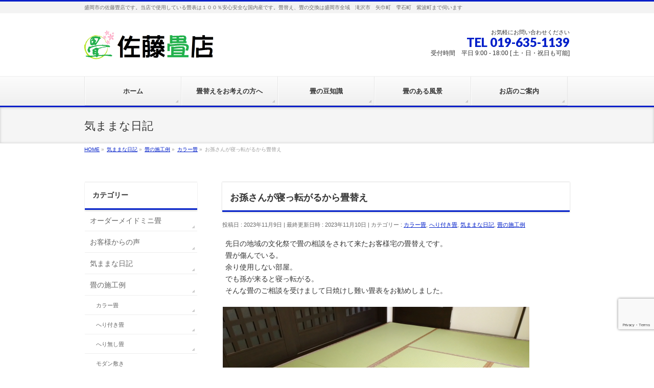

--- FILE ---
content_type: text/html; charset=UTF-8
request_url: http://310tatami.com/2023/11/09/%E3%81%8A%E5%AD%AB%E3%81%95%E3%82%93%E3%81%8C%E5%AF%9D%E3%81%A3%E8%BB%A2%E3%81%8C%E3%82%8B%E3%81%8B%E3%82%89%E7%95%B3%E6%9B%BF%E3%81%88/
body_size: 43396
content:
<!DOCTYPE html>
<!--[if IE]>
<meta http-equiv="X-UA-Compatible" content="IE=Edge">
<![endif]-->
<html xmlns:fb="http://ogp.me/ns/fb#" lang="ja"
	prefix="og: https://ogp.me/ns#" >
<head>
<meta charset="UTF-8" />

<meta name="description" content=" 先日の地域の文化祭で畳の相談をされて来たお客様宅の畳替えです。畳が傷んでいる。余り使用しない部屋。でも孫が来ると寝っ転がる。そんな畳のご相談を受けまして日焼けし難い畳表をお勧めしました。        盛岡市　N様邸畳表　あいづ　ダイケン銀白色畳縁　写楽２　No２    これでお孫さんが来ても快適に過ごす事が出来ますね。今回は畳替えのご依頼頂きましてありがとうございました。 " />
<link rel="start" href="http://310tatami.com" title="HOME" />
<!-- BizVektor v1.6.1 -->

<meta id="viewport" name="viewport" content="width=device-width, user-scalable=yes, maximum-scale=1.0, minimum-scale=1.0">



		<!-- All in One SEO 4.1.6.2 -->
		<title>お孫さんが寝っ転がるから畳替え | 盛岡市の佐藤畳店です</title>
		<meta name="robots" content="max-image-preview:large" />
		<link rel="canonical" href="https://310tatami.com/2023/11/09/%e3%81%8a%e5%ad%ab%e3%81%95%e3%82%93%e3%81%8c%e5%af%9d%e3%81%a3%e8%bb%a2%e3%81%8c%e3%82%8b%e3%81%8b%e3%82%89%e7%95%b3%e6%9b%bf%e3%81%88/" />
		<meta property="og:locale" content="ja_JP" />
		<meta property="og:site_name" content="盛岡市の佐藤畳店です | 盛岡市の佐藤畳店です。当店で使用している畳表は１００％安心安全な国内産です。畳替え、畳の交換は盛岡市全域　滝沢市　矢巾町　雫石町　紫波町まで伺います" />
		<meta property="og:type" content="article" />
		<meta property="og:title" content="お孫さんが寝っ転がるから畳替え | 盛岡市の佐藤畳店です" />
		<meta property="og:url" content="http://310tatami.com/2023/11/09/%e3%81%8a%e5%ad%ab%e3%81%95%e3%82%93%e3%81%8c%e5%af%9d%e3%81%a3%e8%bb%a2%e3%81%8c%e3%82%8b%e3%81%8b%e3%82%89%e7%95%b3%e6%9b%bf%e3%81%88/" />
		<meta property="article:published_time" content="2023-11-09T11:36:00+00:00" />
		<meta property="article:modified_time" content="2023-11-10T11:45:53+00:00" />
		<meta name="twitter:card" content="summary" />
		<meta name="twitter:title" content="お孫さんが寝っ転がるから畳替え | 盛岡市の佐藤畳店です" />
		<meta name="google" content="nositelinkssearchbox" />
		<script type="application/ld+json" class="aioseo-schema">
			{"@context":"https:\/\/schema.org","@graph":[{"@type":"WebSite","@id":"https:\/\/310tatami.com\/#website","url":"https:\/\/310tatami.com\/","name":"\u76db\u5ca1\u5e02\u306e\u4f50\u85e4\u7573\u5e97\u3067\u3059","description":"\u76db\u5ca1\u5e02\u306e\u4f50\u85e4\u7573\u5e97\u3067\u3059\u3002\u5f53\u5e97\u3067\u4f7f\u7528\u3057\u3066\u3044\u308b\u7573\u8868\u306f\uff11\uff10\uff10\uff05\u5b89\u5fc3\u5b89\u5168\u306a\u56fd\u5185\u7523\u3067\u3059\u3002\u7573\u66ff\u3048\u3001\u7573\u306e\u4ea4\u63db\u306f\u76db\u5ca1\u5e02\u5168\u57df\u3000\u6edd\u6ca2\u5e02\u3000\u77e2\u5dfe\u753a\u3000\u96eb\u77f3\u753a\u3000\u7d2b\u6ce2\u753a\u307e\u3067\u4f3a\u3044\u307e\u3059","inLanguage":"ja","publisher":{"@id":"https:\/\/310tatami.com\/#organization"}},{"@type":"Organization","@id":"https:\/\/310tatami.com\/#organization","name":"\u76db\u5ca1\u5e02\u306e\u4f50\u85e4\u7573\u5e97\u3067\u3059","url":"https:\/\/310tatami.com\/"},{"@type":"BreadcrumbList","@id":"https:\/\/310tatami.com\/2023\/11\/09\/%e3%81%8a%e5%ad%ab%e3%81%95%e3%82%93%e3%81%8c%e5%af%9d%e3%81%a3%e8%bb%a2%e3%81%8c%e3%82%8b%e3%81%8b%e3%82%89%e7%95%b3%e6%9b%bf%e3%81%88\/#breadcrumblist","itemListElement":[{"@type":"ListItem","@id":"https:\/\/310tatami.com\/#listItem","position":1,"item":{"@type":"WebPage","@id":"https:\/\/310tatami.com\/","name":"\u30db\u30fc\u30e0","description":"\u76db\u5ca1\u5e02\u306e\u4f50\u85e4\u7573\u5e97\u3067\u3059\u3002\u5f53\u5e97\u3067\u4f7f\u7528\u3057\u3066\u3044\u308b\u7573\u8868\u306f\uff11\uff10\uff10\uff05\u5b89\u5fc3\u5b89\u5168\u306a\u56fd\u5185\u7523\u3067\u3059\u3002\u7573\u66ff\u3048\u3001\u7573\u306e\u4ea4\u63db\u306f\u76db\u5ca1\u5e02\u5168\u57df\u3000\u6edd\u6ca2\u5e02\u3000\u77e2\u5dfe\u753a\u3000\u96eb\u77f3\u753a\u3000\u7d2b\u6ce2\u753a\u307e\u3067\u4f3a\u3044\u307e\u3059","url":"https:\/\/310tatami.com\/"},"nextItem":"https:\/\/310tatami.com\/2023\/#listItem"},{"@type":"ListItem","@id":"https:\/\/310tatami.com\/2023\/#listItem","position":2,"item":{"@type":"WebPage","@id":"https:\/\/310tatami.com\/2023\/","name":"2023","url":"https:\/\/310tatami.com\/2023\/"},"nextItem":"https:\/\/310tatami.com\/2023\/11\/#listItem","previousItem":"https:\/\/310tatami.com\/#listItem"},{"@type":"ListItem","@id":"https:\/\/310tatami.com\/2023\/11\/#listItem","position":3,"item":{"@type":"WebPage","@id":"https:\/\/310tatami.com\/2023\/11\/","name":"November","url":"https:\/\/310tatami.com\/2023\/11\/"},"nextItem":"https:\/\/310tatami.com\/2023\/11\/09\/#listItem","previousItem":"https:\/\/310tatami.com\/2023\/#listItem"},{"@type":"ListItem","@id":"https:\/\/310tatami.com\/2023\/11\/09\/#listItem","position":4,"item":{"@type":"WebPage","@id":"https:\/\/310tatami.com\/2023\/11\/09\/","name":"9","url":"https:\/\/310tatami.com\/2023\/11\/09\/"},"nextItem":"https:\/\/310tatami.com\/2023\/11\/09\/%e3%81%8a%e5%ad%ab%e3%81%95%e3%82%93%e3%81%8c%e5%af%9d%e3%81%a3%e8%bb%a2%e3%81%8c%e3%82%8b%e3%81%8b%e3%82%89%e7%95%b3%e6%9b%bf%e3%81%88\/#listItem","previousItem":"https:\/\/310tatami.com\/2023\/11\/#listItem"},{"@type":"ListItem","@id":"https:\/\/310tatami.com\/2023\/11\/09\/%e3%81%8a%e5%ad%ab%e3%81%95%e3%82%93%e3%81%8c%e5%af%9d%e3%81%a3%e8%bb%a2%e3%81%8c%e3%82%8b%e3%81%8b%e3%82%89%e7%95%b3%e6%9b%bf%e3%81%88\/#listItem","position":5,"item":{"@type":"WebPage","@id":"https:\/\/310tatami.com\/2023\/11\/09\/%e3%81%8a%e5%ad%ab%e3%81%95%e3%82%93%e3%81%8c%e5%af%9d%e3%81%a3%e8%bb%a2%e3%81%8c%e3%82%8b%e3%81%8b%e3%82%89%e7%95%b3%e6%9b%bf%e3%81%88\/","name":"\u304a\u5b6b\u3055\u3093\u304c\u5bdd\u3063\u8ee2\u304c\u308b\u304b\u3089\u7573\u66ff\u3048","url":"https:\/\/310tatami.com\/2023\/11\/09\/%e3%81%8a%e5%ad%ab%e3%81%95%e3%82%93%e3%81%8c%e5%af%9d%e3%81%a3%e8%bb%a2%e3%81%8c%e3%82%8b%e3%81%8b%e3%82%89%e7%95%b3%e6%9b%bf%e3%81%88\/"},"previousItem":"https:\/\/310tatami.com\/2023\/11\/09\/#listItem"}]},{"@type":"Person","@id":"https:\/\/310tatami.com\/author\/310tatami\/#author","url":"https:\/\/310tatami.com\/author\/310tatami\/","name":"\u7573\u5c4b","image":{"@type":"ImageObject","@id":"https:\/\/310tatami.com\/2023\/11\/09\/%e3%81%8a%e5%ad%ab%e3%81%95%e3%82%93%e3%81%8c%e5%af%9d%e3%81%a3%e8%bb%a2%e3%81%8c%e3%82%8b%e3%81%8b%e3%82%89%e7%95%b3%e6%9b%bf%e3%81%88\/#authorImage","url":"http:\/\/0.gravatar.com\/avatar\/364381d4bc59022bfcfc94a06c4039b7?s=96&d=mm&r=g","width":96,"height":96,"caption":"\u7573\u5c4b"}},{"@type":"WebPage","@id":"https:\/\/310tatami.com\/2023\/11\/09\/%e3%81%8a%e5%ad%ab%e3%81%95%e3%82%93%e3%81%8c%e5%af%9d%e3%81%a3%e8%bb%a2%e3%81%8c%e3%82%8b%e3%81%8b%e3%82%89%e7%95%b3%e6%9b%bf%e3%81%88\/#webpage","url":"https:\/\/310tatami.com\/2023\/11\/09\/%e3%81%8a%e5%ad%ab%e3%81%95%e3%82%93%e3%81%8c%e5%af%9d%e3%81%a3%e8%bb%a2%e3%81%8c%e3%82%8b%e3%81%8b%e3%82%89%e7%95%b3%e6%9b%bf%e3%81%88\/","name":"\u304a\u5b6b\u3055\u3093\u304c\u5bdd\u3063\u8ee2\u304c\u308b\u304b\u3089\u7573\u66ff\u3048 | \u76db\u5ca1\u5e02\u306e\u4f50\u85e4\u7573\u5e97\u3067\u3059","inLanguage":"ja","isPartOf":{"@id":"https:\/\/310tatami.com\/#website"},"breadcrumb":{"@id":"https:\/\/310tatami.com\/2023\/11\/09\/%e3%81%8a%e5%ad%ab%e3%81%95%e3%82%93%e3%81%8c%e5%af%9d%e3%81%a3%e8%bb%a2%e3%81%8c%e3%82%8b%e3%81%8b%e3%82%89%e7%95%b3%e6%9b%bf%e3%81%88\/#breadcrumblist"},"author":"https:\/\/310tatami.com\/author\/310tatami\/#author","creator":"https:\/\/310tatami.com\/author\/310tatami\/#author","image":{"@type":"ImageObject","@id":"https:\/\/310tatami.com\/#mainImage","url":"https:\/\/310tatami.com\/wp-content\/uploads\/2023\/11\/c507098f7dd8bbeb052f9b16ad39900e.png","width":600,"height":450},"primaryImageOfPage":{"@id":"https:\/\/310tatami.com\/2023\/11\/09\/%e3%81%8a%e5%ad%ab%e3%81%95%e3%82%93%e3%81%8c%e5%af%9d%e3%81%a3%e8%bb%a2%e3%81%8c%e3%82%8b%e3%81%8b%e3%82%89%e7%95%b3%e6%9b%bf%e3%81%88\/#mainImage"},"datePublished":"2023-11-09T11:36:00+09:00","dateModified":"2023-11-10T11:45:53+09:00"},{"@type":"Article","@id":"https:\/\/310tatami.com\/2023\/11\/09\/%e3%81%8a%e5%ad%ab%e3%81%95%e3%82%93%e3%81%8c%e5%af%9d%e3%81%a3%e8%bb%a2%e3%81%8c%e3%82%8b%e3%81%8b%e3%82%89%e7%95%b3%e6%9b%bf%e3%81%88\/#article","name":"\u304a\u5b6b\u3055\u3093\u304c\u5bdd\u3063\u8ee2\u304c\u308b\u304b\u3089\u7573\u66ff\u3048 | \u76db\u5ca1\u5e02\u306e\u4f50\u85e4\u7573\u5e97\u3067\u3059","inLanguage":"ja","headline":"\u304a\u5b6b\u3055\u3093\u304c\u5bdd\u3063\u8ee2\u304c\u308b\u304b\u3089\u7573\u66ff\u3048","author":{"@id":"https:\/\/310tatami.com\/author\/310tatami\/#author"},"publisher":{"@id":"https:\/\/310tatami.com\/#organization"},"datePublished":"2023-11-09T11:36:00+09:00","dateModified":"2023-11-10T11:45:53+09:00","articleSection":"\u30ab\u30e9\u30fc\u7573, \u3078\u308a\u4ed8\u304d\u7573, \u6c17\u307e\u307e\u306a\u65e5\u8a18, \u7573\u306e\u65bd\u5de5\u4f8b","mainEntityOfPage":{"@id":"https:\/\/310tatami.com\/2023\/11\/09\/%e3%81%8a%e5%ad%ab%e3%81%95%e3%82%93%e3%81%8c%e5%af%9d%e3%81%a3%e8%bb%a2%e3%81%8c%e3%82%8b%e3%81%8b%e3%82%89%e7%95%b3%e6%9b%bf%e3%81%88\/#webpage"},"isPartOf":{"@id":"https:\/\/310tatami.com\/2023\/11\/09\/%e3%81%8a%e5%ad%ab%e3%81%95%e3%82%93%e3%81%8c%e5%af%9d%e3%81%a3%e8%bb%a2%e3%81%8c%e3%82%8b%e3%81%8b%e3%82%89%e7%95%b3%e6%9b%bf%e3%81%88\/#webpage"},"image":{"@type":"ImageObject","@id":"https:\/\/310tatami.com\/#articleImage","url":"https:\/\/310tatami.com\/wp-content\/uploads\/2023\/11\/c507098f7dd8bbeb052f9b16ad39900e.png","width":600,"height":450}}]}
		</script>
		<script type="text/javascript" >
			window.ga=window.ga||function(){(ga.q=ga.q||[]).push(arguments)};ga.l=+new Date;
			ga('create', "UA-131123651-1", 'auto');
			ga('send', 'pageview');
		</script>
		<script async src="https://www.google-analytics.com/analytics.js"></script>
		<!-- All in One SEO -->

<meta name="keywords" content="佐藤畳店,盛岡市,矢巾町,畳,畳替え,ミニ畳,国産畳表,冠婚葬祭,法事,孫,里帰り,畳縁クラフト,カラー畳" />
<link rel='dns-prefetch' href='//html5shiv.googlecode.com' />
<link rel='dns-prefetch' href='//www.google.com' />
<link rel='dns-prefetch' href='//fonts.googleapis.com' />
<link rel='dns-prefetch' href='//s.w.org' />
<link rel="alternate" type="application/rss+xml" title="盛岡市の佐藤畳店です &raquo; フィード" href="https://310tatami.com/feed/" />
<link rel="alternate" type="application/rss+xml" title="盛岡市の佐藤畳店です &raquo; コメントフィード" href="https://310tatami.com/comments/feed/" />
<link rel="alternate" type="application/rss+xml" title="盛岡市の佐藤畳店です &raquo; お孫さんが寝っ転がるから畳替え のコメントのフィード" href="https://310tatami.com/2023/11/09/%e3%81%8a%e5%ad%ab%e3%81%95%e3%82%93%e3%81%8c%e5%af%9d%e3%81%a3%e8%bb%a2%e3%81%8c%e3%82%8b%e3%81%8b%e3%82%89%e7%95%b3%e6%9b%bf%e3%81%88/feed/" />
		<script type="text/javascript">
			window._wpemojiSettings = {"baseUrl":"https:\/\/s.w.org\/images\/core\/emoji\/13.1.0\/72x72\/","ext":".png","svgUrl":"https:\/\/s.w.org\/images\/core\/emoji\/13.1.0\/svg\/","svgExt":".svg","source":{"concatemoji":"http:\/\/310tatami.com\/wp-includes\/js\/wp-emoji-release.min.js?ver=5.8.12"}};
			!function(e,a,t){var n,r,o,i=a.createElement("canvas"),p=i.getContext&&i.getContext("2d");function s(e,t){var a=String.fromCharCode;p.clearRect(0,0,i.width,i.height),p.fillText(a.apply(this,e),0,0);e=i.toDataURL();return p.clearRect(0,0,i.width,i.height),p.fillText(a.apply(this,t),0,0),e===i.toDataURL()}function c(e){var t=a.createElement("script");t.src=e,t.defer=t.type="text/javascript",a.getElementsByTagName("head")[0].appendChild(t)}for(o=Array("flag","emoji"),t.supports={everything:!0,everythingExceptFlag:!0},r=0;r<o.length;r++)t.supports[o[r]]=function(e){if(!p||!p.fillText)return!1;switch(p.textBaseline="top",p.font="600 32px Arial",e){case"flag":return s([127987,65039,8205,9895,65039],[127987,65039,8203,9895,65039])?!1:!s([55356,56826,55356,56819],[55356,56826,8203,55356,56819])&&!s([55356,57332,56128,56423,56128,56418,56128,56421,56128,56430,56128,56423,56128,56447],[55356,57332,8203,56128,56423,8203,56128,56418,8203,56128,56421,8203,56128,56430,8203,56128,56423,8203,56128,56447]);case"emoji":return!s([10084,65039,8205,55357,56613],[10084,65039,8203,55357,56613])}return!1}(o[r]),t.supports.everything=t.supports.everything&&t.supports[o[r]],"flag"!==o[r]&&(t.supports.everythingExceptFlag=t.supports.everythingExceptFlag&&t.supports[o[r]]);t.supports.everythingExceptFlag=t.supports.everythingExceptFlag&&!t.supports.flag,t.DOMReady=!1,t.readyCallback=function(){t.DOMReady=!0},t.supports.everything||(n=function(){t.readyCallback()},a.addEventListener?(a.addEventListener("DOMContentLoaded",n,!1),e.addEventListener("load",n,!1)):(e.attachEvent("onload",n),a.attachEvent("onreadystatechange",function(){"complete"===a.readyState&&t.readyCallback()})),(n=t.source||{}).concatemoji?c(n.concatemoji):n.wpemoji&&n.twemoji&&(c(n.twemoji),c(n.wpemoji)))}(window,document,window._wpemojiSettings);
		</script>
		<style type="text/css">
img.wp-smiley,
img.emoji {
	display: inline !important;
	border: none !important;
	box-shadow: none !important;
	height: 1em !important;
	width: 1em !important;
	margin: 0 .07em !important;
	vertical-align: -0.1em !important;
	background: none !important;
	padding: 0 !important;
}
</style>
	<link rel='stylesheet' id='wp-block-library-css'  href='http://310tatami.com/wp-includes/css/dist/block-library/style.min.css?ver=5.8.12' type='text/css' media='all' />
<link rel='stylesheet' id='contact-form-7-css'  href='http://310tatami.com/wp-content/plugins/contact-form-7/includes/css/styles.css?ver=5.5.4' type='text/css' media='all' />
<link rel='stylesheet' id='whats-new-style-css'  href='http://310tatami.com/wp-content/plugins/whats-new-genarator/whats-new.css?ver=2.0.2' type='text/css' media='all' />
<link rel='stylesheet' id='Biz_Vektor_common_style-css'  href='http://310tatami.com/wp-content/themes/biz-vektor/css/bizvektor_common_min.css?ver=20141106' type='text/css' media='all' />
<link rel='stylesheet' id='Biz_Vektor_Design_style-css'  href='http://310tatami.com/wp-content/themes/biz-vektor/design_skins/002/002.css?ver=5.8.12' type='text/css' media='all' />
<link rel='stylesheet' id='Biz_Vektor_plugin_sns_style-css'  href='http://310tatami.com/wp-content/themes/biz-vektor/plugins/sns/style_bizvektor_sns.css?ver=5.8.12' type='text/css' media='all' />
<link rel='stylesheet' id='Biz_Vektor_add_web_fonts-css'  href='http://fonts.googleapis.com/css?family=Droid+Sans%3A700%7CLato%3A900%7CAnton&#038;ver=5.8.12' type='text/css' media='all' />
<script type='text/javascript' src='//html5shiv.googlecode.com/svn/trunk/html5.js' id='html5shiv-js'></script>
<link rel="https://api.w.org/" href="https://310tatami.com/wp-json/" /><link rel="alternate" type="application/json" href="https://310tatami.com/wp-json/wp/v2/posts/12287" /><link rel="EditURI" type="application/rsd+xml" title="RSD" href="https://310tatami.com/xmlrpc.php?rsd" />
<link rel="wlwmanifest" type="application/wlwmanifest+xml" href="http://310tatami.com/wp-includes/wlwmanifest.xml" /> 
<link rel='shortlink' href='https://310tatami.com/?p=12287' />
<link rel="alternate" type="application/json+oembed" href="https://310tatami.com/wp-json/oembed/1.0/embed?url=https%3A%2F%2F310tatami.com%2F2023%2F11%2F09%2F%25e3%2581%258a%25e5%25ad%25ab%25e3%2581%2595%25e3%2582%2593%25e3%2581%258c%25e5%25af%259d%25e3%2581%25a3%25e8%25bb%25a2%25e3%2581%258c%25e3%2582%258b%25e3%2581%258b%25e3%2582%2589%25e7%2595%25b3%25e6%259b%25bf%25e3%2581%2588%2F" />
<link rel="alternate" type="text/xml+oembed" href="https://310tatami.com/wp-json/oembed/1.0/embed?url=https%3A%2F%2F310tatami.com%2F2023%2F11%2F09%2F%25e3%2581%258a%25e5%25ad%25ab%25e3%2581%2595%25e3%2582%2593%25e3%2581%258c%25e5%25af%259d%25e3%2581%25a3%25e8%25bb%25a2%25e3%2581%258c%25e3%2582%258b%25e3%2581%258b%25e3%2582%2589%25e7%2595%25b3%25e6%259b%25bf%25e3%2581%2588%2F&#038;format=xml" />
<!-- [ BizVektor OGP ] -->
<meta property="og:site_name" content="盛岡市の佐藤畳店です" />
<meta property="og:url" content="https://310tatami.com/2023/11/09/%e3%81%8a%e5%ad%ab%e3%81%95%e3%82%93%e3%81%8c%e5%af%9d%e3%81%a3%e8%bb%a2%e3%81%8c%e3%82%8b%e3%81%8b%e3%82%89%e7%95%b3%e6%9b%bf%e3%81%88/" />
<meta property="fb:app_id" content="" />
<meta property="og:type" content="article" />
<meta property="og:image" content="https://310tatami.com/wp-content/uploads/2023/11/c507098f7dd8bbeb052f9b16ad39900e.png" />
<meta property="og:title" content="お孫さんが寝っ転がるから畳替え | 盛岡市の佐藤畳店です" />
<meta property="og:description" content=" 先日の地域の文化祭で畳の相談をされて来たお客様宅の畳替えです。畳が傷んでいる。余り使用しない部屋。でも孫が来ると寝っ転がる。そんな畳のご相談を受けまして日焼けし難い畳表をお勧めしました。        盛岡市　N様邸畳表　あいづ　ダイケン銀白色畳縁　写楽２　No２    これでお孫さんが来ても快適に過ごす事が出来ますね。今回は畳替えのご依頼頂きましてありがとうございました。 " />
<!-- [ /BizVektor OGP ] -->
<!--[if lte IE 8]>
<link rel="stylesheet" type="text/css" media="all" href="http://310tatami.com/wp-content/themes/biz-vektor/design_skins/002/002_oldie.css" />
<![endif]-->
<link rel="pingback" href="http://310tatami.com/xmlrpc.php" />
<link rel="icon" href="https://310tatami.com/wp-content/uploads/2016/12/favicon3-144x144.png" sizes="32x32" />
<link rel="icon" href="https://310tatami.com/wp-content/uploads/2016/12/favicon3-200x200.png" sizes="192x192" />
<link rel="apple-touch-icon" href="https://310tatami.com/wp-content/uploads/2016/12/favicon3-200x200.png" />
<meta name="msapplication-TileImage" content="https://310tatami.com/wp-content/uploads/2016/12/favicon3-299x300.png" />
		<style type="text/css" id="wp-custom-css">
			/*reCAPTCHA ロゴ位置変更*/
.grecaptcha-badge {
  bottom: 75px !important;
}		</style>
				<style type="text/css">
/* FontNormal */
a,
a:hover,
a:active,
#header #headContact #headContactTel,
#gMenu .menu li a span,
#content h4,
#content h5,
#content dt,
#content .child_page_block h4 a:hover,
#content .child_page_block p a:hover,
.paging span,
.paging a,
#content .infoList ul li .infoTxt a:hover,
#content .infoList .infoListBox div.entryTxtBox h4.entryTitle a,
#footerSiteMap .menu a:hover,
#topPr h3 a:hover,
#topPr .topPrDescription a:hover,
#content ul.linkList li a:hover,
#content .childPageBox ul li.current_page_item a,
#content .childPageBox ul li.current_page_item ul li a:hover,
#content .childPageBox ul li a:hover,
#content .childPageBox ul li.current_page_item a	{ color:#021fc9;}

/* bg */
::selection			{ background-color:#021fc9;}
::-moz-selection	{ background-color:#021fc9;}
/* bg */
#gMenu .assistive-text,
#content .mainFootContact .mainFootBt a,
.paging span.current,
.paging a:hover,
#content .infoList .infoCate a:hover,
.sideTower li.sideBnr#sideContact a,
form#searchform input#searchsubmit,
#pagetop a:hover,
a.btn,
.linkBtn a,
input[type=button],
input[type=submit]	{ background-color:#021fc9;}

/* border */
#searchform input[type=submit],
p.form-submit input[type=submit],
form#searchform input#searchsubmit,
#content form input.wpcf7-submit,
#confirm-button input,
a.btn,
.linkBtn a,
input[type=button],
input[type=submit],
.moreLink a,
#headerTop,
#content h3,
#content .child_page_block h4 a,
.paging span,
.paging a,
form#searchform input#searchsubmit	{ border-color:#021fc9;}

#gMenu	{ border-top-color:#021fc9;}
#content h2,
#content h1.contentTitle,
#content h1.entryPostTitle,
.sideTower .localHead,
#topPr h3 a	{ border-bottom-color:#021fc9; }

@media (min-width: 770px) {
#gMenu { border-top-color:#eeeeee;}
#gMenu	{ border-bottom-color:#021fc9; }
#footMenu .menu li a:hover	{ color:#021fc9; }
}
		</style>
<!--[if lte IE 8]>
<style type="text/css">
#gMenu	{ border-bottom-color:#021fc9; }
#footMenu .menu li a:hover	{ color:#021fc9; }
</style>
<![endif]-->
<style type="text/css">
/*-------------------------------------------*/
/*	menu divide
/*-------------------------------------------*/
@media (min-width: 970px) {
#gMenu .menu > li { width:189px; text-align:center; }
#gMenu .menu > li.current_menu_item,
#gMenu .menu > li.current-menu-ancestor,
#gMenu .menu > li.current_page_item,
#gMenu .menu > li.current_page_ancestor,
#gMenu .menu > li.current-page-ancestor { width:193px; }
}
</style>
<!--[if lte IE 8]>
<style type="text/css">
#gMenu .menu li { width:189px; text-align:center; }
#gMenu .menu li.current_page_item,
#gMenu .menu li.current_page_ancestor { width:193px; }
</style>
<![endif]-->
<style type="text/css">
/*-------------------------------------------*/
/*	font
/*-------------------------------------------*/
h1,h2,h3,h4,h4,h5,h6,#header #site-title,#pageTitBnr #pageTitInner #pageTit,#content .leadTxt,#sideTower .localHead {font-family: "ヒラギノ角ゴ Pro W3","Hiragino Kaku Gothic Pro","メイリオ",Meiryo,Osaka,"ＭＳ Ｐゴシック","MS PGothic",sans-serif; }
#pageTitBnr #pageTitInner #pageTit { font-weight:lighter; }
#gMenu .menu li a strong {font-family: "ヒラギノ角ゴ Pro W3","Hiragino Kaku Gothic Pro","メイリオ",Meiryo,Osaka,"ＭＳ Ｐゴシック","MS PGothic",sans-serif; }
</style>
<link rel="stylesheet" href="http://310tatami.com/wp-content/themes/biz-vektor/style.css" type="text/css" media="all" />
</head>

<body class="post-template-default single single-post postid-12287 single-format-standard two-column left-sidebar">

<div id="fb-root"></div>

<div id="wrap">

<!--[if lte IE 8]>
<div id="eradi_ie_box">
<div class="alert_title">ご利用の Internet Exproler は古すぎます。</div>
<p>このウェブサイトはあなたがご利用の Internet Explorer をサポートしていないため、正しく表示・動作しません。<br />
古い Internet Exproler はセキュリティーの問題があるため、新しいブラウザに移行する事が強く推奨されています。<br />
最新の Internet Exproler を利用するか、<a href="https://www.google.co.jp/chrome/browser/index.html" target="_blank">Chrome</a> や <a href="https://www.mozilla.org/ja/firefox/new/" target="_blank">Firefox</a> など、より早くて快適なブラウザをご利用ください。</p>
</div>
<![endif]-->

<!-- [ #headerTop ] -->
<div id="headerTop">
<div class="innerBox">
<div id="site-description">盛岡市の佐藤畳店です。当店で使用している畳表は１００％安心安全な国内産です。畳替え、畳の交換は盛岡市全域　滝沢市　矢巾町　雫石町　紫波町まで伺います</div>
</div>
</div><!-- [ /#headerTop ] -->

<!-- [ #header ] -->
<div id="header">
<div id="headerInner" class="innerBox">
<!-- [ #headLogo ] -->
<div id="site-title">
<a href="https://310tatami.com/" title="盛岡市の佐藤畳店です" rel="home">
<img src="http://310tatami.com/wp-content/uploads/2017/03/604e993450237e1d7664aa97796485ea.png" alt="盛岡市の佐藤畳店です" /></a>
</div>
<!-- [ /#headLogo ] -->

<!-- [ #headContact ] -->
<div id="headContact" class="itemClose" onclick="showHide('headContact');"><div id="headContactInner">
<div id="headContactTxt">お気軽にお問い合わせください</div>
<div id="headContactTel">TEL 019-635-1139</div>
<div id="headContactTime">受付時間　平日 9:00 - 18:00 [ 土・日・祝日も可能] </div>
</div></div><!-- [ /#headContact ] -->

</div>
<!-- #headerInner -->
</div>
<!-- [ /#header ] -->


<!-- [ #gMenu ] -->
<div id="gMenu" class="itemClose" onclick="showHide('gMenu');">
<div id="gMenuInner" class="innerBox">
<h3 class="assistive-text"><span>MENU</span></h3>
<div class="skip-link screen-reader-text">
	<a href="#content" title="メニューを飛ばす">メニューを飛ばす</a>
</div>
<div class="menu-%e3%83%a1%e3%83%8b%e3%83%a5%e3%83%bc%ef%bc%91-container"><ul id="menu-%e3%83%a1%e3%83%8b%e3%83%a5%e3%83%bc%ef%bc%91" class="menu"><li id="menu-item-14426" class="menu-item menu-item-type-post_type menu-item-object-page menu-item-home"><a href="https://310tatami.com/"><strong>ホーム</strong></a></li>
<li id="menu-item-14707" class="menu-item menu-item-type-post_type menu-item-object-page menu-item-has-children"><a href="https://310tatami.com/tatamigae2/"><strong>畳替えをお考えの方へ</strong></a>
<ul class="sub-menu">
	<li id="menu-item-14453" class="menu-item menu-item-type-post_type menu-item-object-page"><a href="https://310tatami.com/sagyo/">畳替えの基本的な作業</a></li>
	<li id="menu-item-16697" class="menu-item menu-item-type-post_type menu-item-object-page"><a href="https://310tatami.com/nagare2/">畳替え作業の流れについて</a></li>
	<li id="menu-item-16601" class="menu-item menu-item-type-post_type menu-item-object-page"><a href="https://310tatami.com/menu/">畳替えメニューとサービス</a></li>
	<li id="menu-item-16531" class="menu-item menu-item-type-post_type menu-item-object-page"><a href="https://310tatami.com/qa/">Q&#038;A　よくある質問</a></li>
</ul>
</li>
<li id="menu-item-14492" class="menu-item menu-item-type-post_type menu-item-object-page menu-item-has-children"><a href="https://310tatami.com/chisiki/"><strong>畳の豆知識</strong></a>
<ul class="sub-menu">
	<li id="menu-item-14436" class="menu-item menu-item-type-post_type menu-item-object-page"><a href="https://310tatami.com/omote/">畳表（たたみおもて）</a></li>
	<li id="menu-item-14437" class="menu-item menu-item-type-post_type menu-item-object-page"><a href="https://310tatami.com/heri/">畳縁（たたみべり）</a></li>
	<li id="menu-item-14438" class="menu-item menu-item-type-post_type menu-item-object-page"><a href="https://310tatami.com/toko/">畳床（たたみとこ）</a></li>
	<li id="menu-item-14439" class="menu-item menu-item-type-post_type menu-item-object-page"><a href="https://310tatami.com/kino/">機能シート</a></li>
	<li id="menu-item-14440" class="menu-item menu-item-type-post_type menu-item-object-page"><a href="https://310tatami.com/kokunai/">国内産の畳表</a></li>
	<li id="menu-item-16615" class="menu-item menu-item-type-post_type menu-item-object-page"><a href="https://310tatami.com/%e7%95%b3%e3%81%ae%e5%ae%9f%e9%a8%93/">畳の実験</a></li>
</ul>
</li>
<li id="menu-item-14615" class="menu-item menu-item-type-post_type menu-item-object-page menu-item-has-children"><a href="https://310tatami.com/huukei/"><strong>畳のある風景</strong></a>
<ul class="sub-menu">
	<li id="menu-item-14441" class="menu-item menu-item-type-post_type menu-item-object-page"><a href="https://310tatami.com/herituki-2/">縁付き畳</a></li>
	<li id="menu-item-14442" class="menu-item menu-item-type-post_type menu-item-object-page"><a href="https://310tatami.com/herinasi-2/">縁無し畳</a></li>
	<li id="menu-item-14443" class="menu-item menu-item-type-post_type menu-item-object-page"><a href="https://310tatami.com/collar/">カラーな畳</a></li>
	<li id="menu-item-14444" class="menu-item menu-item-type-post_type menu-item-object-page"><a href="https://310tatami.com/modern/">モダン敷き</a></li>
</ul>
</li>
<li id="menu-item-14525" class="menu-item menu-item-type-post_type menu-item-object-page menu-item-has-children"><a href="https://310tatami.com/310tatamiten3/"><strong>お店のご案内</strong></a>
<ul class="sub-menu">
	<li id="menu-item-14512" class="menu-item menu-item-type-post_type menu-item-object-page"><a href="https://310tatami.com/aisatu/">佐藤畳店とは？</a></li>
	<li id="menu-item-14513" class="menu-item menu-item-type-post_type menu-item-object-page"><a href="https://310tatami.com/katudou/">こんな事やってます</a></li>
	<li id="menu-item-14514" class="menu-item menu-item-type-post_type menu-item-object-page"><a href="https://310tatami.com/kousaku/">工作広場</a></li>
	<li id="menu-item-14655" class="menu-item menu-item-type-post_type menu-item-object-page"><a href="https://310tatami.com/komonozakka/">畳の小物 雑貨</a></li>
	<li id="menu-item-14515" class="menu-item menu-item-type-post_type menu-item-object-page"><a href="https://310tatami.com/shumi/">鉄道と旅の話題</a></li>
	<li id="menu-item-14449" class="menu-item menu-item-type-post_type menu-item-object-page"><a href="https://310tatami.com/access/">アクセス</a></li>
</ul>
</li>
</ul></div>
</div><!-- [ /#gMenuInner ] -->
</div>
<!-- [ /#gMenu ] -->


<div id="pageTitBnr">
<div class="innerBox">
<div id="pageTitInner">
<div id="pageTit">
気ままな日記</div>
</div><!-- [ /#pageTitInner ] -->
</div>
</div><!-- [ /#pageTitBnr ] -->
<!-- [ #panList ] -->
<div id="panList">
<div id="panListInner" class="innerBox">
<ul><li id="panHome"><a href="https://310tatami.com"><span>HOME</span></a> &raquo; </li><li itemscope itemtype="http://data-vocabulary.org/Breadcrumb"><a href="http://310tatami.com/kimama/" itemprop="url"><span itemprop="title">気ままな日記</span></a> &raquo; </li><li itemscope itemtype="http://data-vocabulary.org/Breadcrumb"><a href="https://310tatami.com/category/sekourei/" itemprop="url"><span itemprop="title">畳の施工例</span></a> &raquo; </li><li itemscope itemtype="http://data-vocabulary.org/Breadcrumb"><a href="https://310tatami.com/category/collar/" itemprop="url"><span itemprop="title">カラー畳</span></a> &raquo; </li><li><span>お孫さんが寝っ転がるから畳替え</span></li></ul></div>
</div>
<!-- [ /#panList ] -->

<div id="main">
<!-- [ #container ] -->
<div id="container" class="innerBox">
	<!-- [ #content ] -->
	<div id="content">

<!-- [ #post- ] -->
<div id="post-12287" class="post-12287 post type-post status-publish format-standard has-post-thumbnail hentry category-collar category-herituki category-nikki category-sekourei">
		<h1 class="entryPostTitle entry-title">お孫さんが寝っ転がるから畳替え</h1>
	<div class="entry-meta">
<span class="published">投稿日 : 2023年11月9日</span>
<span class="updated entry-meta-items">最終更新日時 : 2023年11月10日</span>
<span class="vcard author entry-meta-items">投稿者 : <span class="fn">畳屋</span></span>
<span class="tags entry-meta-items">カテゴリー :  <a href="https://310tatami.com/category/sekourei/collar/" rel="tag">カラー畳</a>, <a href="https://310tatami.com/category/sekourei/herituki/" rel="tag">へり付き畳</a>, <a href="https://310tatami.com/category/nikki/" rel="tag">気ままな日記</a>, <a href="https://310tatami.com/category/sekourei/" rel="tag">畳の施工例</a></span>
</div>
<!-- .entry-meta -->	<div class="entry-content post-content">
		
<p>先日の地域の文化祭で畳の相談をされて来たお客様宅の畳替えです。<br>畳が傷んでいる。<br>余り使用しない部屋。<br>でも孫が来ると寝っ転がる。<br>そんな畳のご相談を受けまして日焼けし難い畳表をお勧めしました。</p>



<figure class="wp-block-image size-full"><a href="https://310tatami.com/wp-content/uploads/2023/11/c507098f7dd8bbeb052f9b16ad39900e.png"><img loading="lazy" width="600" height="450" src="https://310tatami.com/wp-content/uploads/2023/11/c507098f7dd8bbeb052f9b16ad39900e.png" alt="" class="wp-image-12288" srcset="https://310tatami.com/wp-content/uploads/2023/11/c507098f7dd8bbeb052f9b16ad39900e.png 600w, https://310tatami.com/wp-content/uploads/2023/11/c507098f7dd8bbeb052f9b16ad39900e-300x225.png 300w" sizes="(max-width: 600px) 100vw, 600px" /></a></figure>



<p>盛岡市　N様邸<br>畳表　あいづ　ダイケン銀白色<br>畳縁　写楽２　No２</p>



<p>これでお孫さんが来ても快適に過ごす事が出来ますね。<br>今回は畳替えのご依頼頂きましてありがとうございました。</p>
		
		<div class="entry-utility">
					</div>
		<!-- .entry-utility -->
	</div><!-- .entry-content -->



<div id="nav-below" class="navigation">
	<div class="nav-previous"><a href="https://310tatami.com/2023/11/08/%e3%82%82%e3%82%8a%e3%81%8a%e3%81%8b%e3%83%97%e3%83%ac%e3%83%9f%e3%82%a2%e3%83%a0%e5%95%86%e5%93%81%e5%88%b8%ef%bc%92%ef%bc%90%ef%bc%92%ef%bc%93/" rel="prev"><span class="meta-nav">&larr;</span> もりおかプレミアム商品券２０２３</a></div>
	<div class="nav-next"><a href="https://310tatami.com/2023/11/10/%e8%96%84%e3%81%84%e7%95%b3%e3%81%af%e4%bd%bf%e3%81%84%e6%8d%a8%e3%81%a6%e3%81%ab%e3%81%aa%e3%82%8b%ef%bc%9f/" rel="next">薄い畳は使い捨てになる？ <span class="meta-nav">&rarr;</span></a></div>
</div><!-- #nav-below -->
</div>
<!-- [ /#post- ] -->


<div id="comments">





</div><!-- #comments -->


</div>
<!-- [ /#content ] -->

<!-- [ #sideTower ] -->
<div id="sideTower" class="sideTower">
	<div class="localSection sideWidget">
	<div class="localNaviBox">
	<h3 class="localHead">カテゴリー</h3>
	<ul class="localNavi">
		<li class="cat-item cat-item-19"><a href="https://310tatami.com/category/minitatami/">オーダーメイドミニ畳</a>
</li>
	<li class="cat-item cat-item-18"><a href="https://310tatami.com/category/koe/">お客様からの声</a>
</li>
	<li class="cat-item cat-item-1"><a href="https://310tatami.com/category/nikki/">気ままな日記</a>
</li>
	<li class="cat-item cat-item-8"><a href="https://310tatami.com/category/sekourei/">畳の施工例</a>
<ul class='children'>
	<li class="cat-item cat-item-14"><a href="https://310tatami.com/category/sekourei/collar/">カラー畳</a>
</li>
	<li class="cat-item cat-item-13"><a href="https://310tatami.com/category/sekourei/herituki/">へり付き畳</a>
</li>
	<li class="cat-item cat-item-12"><a href="https://310tatami.com/category/sekourei/herinasi/">へり無し畳</a>
</li>
	<li class="cat-item cat-item-17"><a href="https://310tatami.com/category/sekourei/modan/">モダン敷き</a>
</li>
</ul>
</li>
	<li class="cat-item cat-item-11"><a href="https://310tatami.com/category/tatamiyasan/">畳屋さんこんな事やってます</a>
</li>
	<li class="cat-item cat-item-9"><a href="https://310tatami.com/category/tetudo/">鉄道と旅の話題</a>
</li>
	<li class="cat-item cat-item-16"><a href="https://310tatami.com/category/shoku/">食</a>
</li>
 
	</ul>
	</div>
	</div>
	<ul><li class="sideBnr" id="sideContact"><a href="http://310tatami.com/contact/">
<img src="http://310tatami.com/wp-content/themes/biz-vektor/images/bnr_contact_ja.png" alt="メールでお問い合わせはこちら">
</a></li>
</ul>
</div>
<!-- [ /#sideTower ] -->
</div>
<!-- [ /#container ] -->

</div><!-- #main -->

<div id="back-top">
<a href="#wrap">
	<img id="pagetop" src="http://310tatami.com/wp-content/themes/biz-vektor/js/res-vektor/images/footer_pagetop.png" alt="PAGETOP" />
</a>
</div>

<!-- [ #footerSection ] -->
<div id="footerSection">

	<div id="pagetop">
	<div id="pagetopInner" class="innerBox">
	<a href="#wrap">PAGETOP</a>
	</div>
	</div>

	<div id="footMenu">
	<div id="footMenuInner" class="innerBox">
		</div>
	</div>

	<!-- [ #footer ] -->
	<div id="footer">
	<!-- [ #footerInner ] -->
	<div id="footerInner" class="innerBox">
		<dl id="footerOutline">
		<dt>佐藤畳店</dt>
		<dd>
		〒020-0863<br />
岩手県盛岡市南仙北１丁目４－２<br />
TEL : 019-635-1139 <br />
FAX : 019-635-1139		</dd>
		</dl>
		<!-- [ #footerSiteMap ] -->
		<div id="footerSiteMap">
<div class="menu-%e3%83%a1%e3%83%8b%e3%83%a5%ef%bc%95-container"><ul id="menu-%e3%83%a1%e3%83%8b%e3%83%a5%ef%bc%95" class="menu"><li id="menu-item-16599" class="menu-item menu-item-type-post_type menu-item-object-page menu-item-has-children menu-item-16599"><a href="https://310tatami.com/tatamigae2/">畳替えをお考えの方へ</a>
<ul class="sub-menu">
	<li id="menu-item-14460" class="menu-item menu-item-type-post_type menu-item-object-page menu-item-14460"><a href="https://310tatami.com/sagyo/">畳替えの基本的な作業</a></li>
	<li id="menu-item-16698" class="menu-item menu-item-type-post_type menu-item-object-page menu-item-16698"><a href="https://310tatami.com/nagare2/">畳替え作業の流れについて</a></li>
	<li id="menu-item-16602" class="menu-item menu-item-type-post_type menu-item-object-page menu-item-16602"><a href="https://310tatami.com/menu/">畳替えメニューとサービス</a></li>
	<li id="menu-item-16594" class="menu-item menu-item-type-post_type menu-item-object-page menu-item-16594"><a href="https://310tatami.com/qa/">畳のよくある質問</a></li>
</ul>
</li>
<li id="menu-item-14526" class="menu-item menu-item-type-post_type menu-item-object-page menu-item-has-children menu-item-14526"><a href="https://310tatami.com/chisiki/">畳の豆知識</a>
<ul class="sub-menu">
	<li id="menu-item-1560" class="menu-item menu-item-type-post_type menu-item-object-page menu-item-1560"><a href="https://310tatami.com/omote/">畳表（たたみおもて）</a></li>
	<li id="menu-item-11263" class="menu-item menu-item-type-post_type menu-item-object-page menu-item-11263"><a href="https://310tatami.com/heri/">畳縁（たたみべり）</a></li>
	<li id="menu-item-1561" class="menu-item menu-item-type-post_type menu-item-object-page menu-item-1561"><a href="https://310tatami.com/toko/">畳床（たたみとこ）</a></li>
	<li id="menu-item-1563" class="menu-item menu-item-type-post_type menu-item-object-page menu-item-1563"><a href="https://310tatami.com/kino/">機能シート</a></li>
	<li id="menu-item-1564" class="menu-item menu-item-type-post_type menu-item-object-page menu-item-1564"><a href="https://310tatami.com/kokunai/">国内産の畳表</a></li>
	<li id="menu-item-16616" class="menu-item menu-item-type-post_type menu-item-object-page menu-item-16616"><a href="https://310tatami.com/%e7%95%b3%e3%81%ae%e5%ae%9f%e9%a8%93/">畳の実験</a></li>
</ul>
</li>
<li id="menu-item-14614" class="menu-item menu-item-type-post_type menu-item-object-page menu-item-has-children menu-item-14614"><a href="https://310tatami.com/huukei/">畳のある風景</a>
<ul class="sub-menu">
	<li id="menu-item-1567" class="menu-item menu-item-type-post_type menu-item-object-page menu-item-1567"><a href="https://310tatami.com/herituki-2/">縁付き畳</a></li>
	<li id="menu-item-1568" class="menu-item menu-item-type-post_type menu-item-object-page menu-item-1568"><a href="https://310tatami.com/herinasi-2/">縁無し畳</a></li>
	<li id="menu-item-1569" class="menu-item menu-item-type-post_type menu-item-object-page menu-item-1569"><a href="https://310tatami.com/collar/">カラーな畳</a></li>
	<li id="menu-item-1570" class="menu-item menu-item-type-post_type menu-item-object-page menu-item-1570"><a href="https://310tatami.com/modern/">モダン敷き</a></li>
</ul>
</li>
<li id="menu-item-14527" class="menu-item menu-item-type-post_type menu-item-object-page menu-item-has-children menu-item-14527"><a href="https://310tatami.com/310tatamiten3/">お店のご案内</a>
<ul class="sub-menu">
	<li id="menu-item-1572" class="menu-item menu-item-type-post_type menu-item-object-page menu-item-1572"><a href="https://310tatami.com/aisatu/">佐藤畳店とは？</a></li>
	<li id="menu-item-1573" class="menu-item menu-item-type-post_type menu-item-object-page menu-item-1573"><a href="https://310tatami.com/katudou/">こんな事やってます</a></li>
	<li id="menu-item-1574" class="menu-item menu-item-type-post_type menu-item-object-page menu-item-1574"><a href="https://310tatami.com/kousaku/">工作広場</a></li>
	<li id="menu-item-6675" class="menu-item menu-item-type-post_type menu-item-object-page menu-item-6675"><a href="https://310tatami.com/komonozakka/">畳の小物 雑貨</a></li>
	<li id="menu-item-1575" class="menu-item menu-item-type-post_type menu-item-object-page menu-item-1575"><a href="https://310tatami.com/shumi/">鉄道と旅の話題</a></li>
	<li id="menu-item-14466" class="menu-item menu-item-type-post_type menu-item-object-page menu-item-14466"><a href="https://310tatami.com/access/">アクセス</a></li>
</ul>
</li>
</ul></div></div>
		<!-- [ /#footerSiteMap ] -->
	</div>
	<!-- [ /#footerInner ] -->
	</div>
	<!-- [ /#footer ] -->

	<!-- [ #siteBottom ] -->
	<div id="siteBottom">
	<div id="siteBottomInner" class="innerBox">
	<div id="copy">Copyright &copy; <a href="https://310tatami.com/" rel="home">佐藤畳店</a> All Rights Reserved.</div><div id="powerd">Powered by <a href="https://ja.wordpress.org/">WordPress</a> &amp; <a href="http://bizvektor.com" target="_blank" title="無料WordPressテーマ BizVektor(ビズベクトル)"> BizVektor Theme</a> by <a href="http://www.vektor-inc.co.jp" target="_blank" title="株式会社ベクトル -ウェブサイト制作・WordPressカスタマイズ- [ 愛知県名古屋市 ]">Vektor,Inc.</a> technology.</div>	</div>
	</div>
	<!-- [ /#siteBottom ] -->
</div>
<!-- [ /#footerSection ] -->
</div>
<!-- [ /#wrap ] -->
<script type='text/javascript' src='http://310tatami.com/wp-includes/js/dist/vendor/regenerator-runtime.min.js?ver=0.13.7' id='regenerator-runtime-js'></script>
<script type='text/javascript' src='http://310tatami.com/wp-includes/js/dist/vendor/wp-polyfill.min.js?ver=3.15.0' id='wp-polyfill-js'></script>
<script type='text/javascript' id='contact-form-7-js-extra'>
/* <![CDATA[ */
var wpcf7 = {"api":{"root":"https:\/\/310tatami.com\/wp-json\/","namespace":"contact-form-7\/v1"}};
/* ]]> */
</script>
<script type='text/javascript' src='http://310tatami.com/wp-content/plugins/contact-form-7/includes/js/index.js?ver=5.5.4' id='contact-form-7-js'></script>
<script type='text/javascript' src='http://310tatami.com/wp-includes/js/comment-reply.min.js?ver=5.8.12' id='comment-reply-js'></script>
<script type='text/javascript' src='https://www.google.com/recaptcha/api.js?render=6LcPBsEjAAAAAGkt6fcYiwUWtW0bDls5s8OznIUp&#038;ver=3.0' id='google-recaptcha-js'></script>
<script type='text/javascript' id='wpcf7-recaptcha-js-extra'>
/* <![CDATA[ */
var wpcf7_recaptcha = {"sitekey":"6LcPBsEjAAAAAGkt6fcYiwUWtW0bDls5s8OznIUp","actions":{"homepage":"homepage","contactform":"contactform"}};
/* ]]> */
</script>
<script type='text/javascript' src='http://310tatami.com/wp-content/plugins/contact-form-7/modules/recaptcha/index.js?ver=5.5.4' id='wpcf7-recaptcha-js'></script>
<script type='text/javascript' src='http://310tatami.com/wp-includes/js/wp-embed.min.js?ver=5.8.12' id='wp-embed-js'></script>
<script type='text/javascript' src='http://310tatami.com/wp-includes/js/jquery/jquery.min.js?ver=3.6.0' id='jquery-core-js'></script>
<script type='text/javascript' src='http://310tatami.com/wp-includes/js/jquery/jquery-migrate.min.js?ver=3.3.2' id='jquery-migrate-js'></script>
<script type='text/javascript' src='http://310tatami.com/wp-content/themes/biz-vektor/js/biz-vektor-min.js?ver=20140820' defer='defer' id='biz-vektor-min-js-js'></script>
</body>
</html>

--- FILE ---
content_type: text/html; charset=utf-8
request_url: https://www.google.com/recaptcha/api2/anchor?ar=1&k=6LcPBsEjAAAAAGkt6fcYiwUWtW0bDls5s8OznIUp&co=aHR0cDovLzMxMHRhdGFtaS5jb206ODA.&hl=en&v=PoyoqOPhxBO7pBk68S4YbpHZ&size=invisible&anchor-ms=20000&execute-ms=30000&cb=dn7blokva413
body_size: 48716
content:
<!DOCTYPE HTML><html dir="ltr" lang="en"><head><meta http-equiv="Content-Type" content="text/html; charset=UTF-8">
<meta http-equiv="X-UA-Compatible" content="IE=edge">
<title>reCAPTCHA</title>
<style type="text/css">
/* cyrillic-ext */
@font-face {
  font-family: 'Roboto';
  font-style: normal;
  font-weight: 400;
  font-stretch: 100%;
  src: url(//fonts.gstatic.com/s/roboto/v48/KFO7CnqEu92Fr1ME7kSn66aGLdTylUAMa3GUBHMdazTgWw.woff2) format('woff2');
  unicode-range: U+0460-052F, U+1C80-1C8A, U+20B4, U+2DE0-2DFF, U+A640-A69F, U+FE2E-FE2F;
}
/* cyrillic */
@font-face {
  font-family: 'Roboto';
  font-style: normal;
  font-weight: 400;
  font-stretch: 100%;
  src: url(//fonts.gstatic.com/s/roboto/v48/KFO7CnqEu92Fr1ME7kSn66aGLdTylUAMa3iUBHMdazTgWw.woff2) format('woff2');
  unicode-range: U+0301, U+0400-045F, U+0490-0491, U+04B0-04B1, U+2116;
}
/* greek-ext */
@font-face {
  font-family: 'Roboto';
  font-style: normal;
  font-weight: 400;
  font-stretch: 100%;
  src: url(//fonts.gstatic.com/s/roboto/v48/KFO7CnqEu92Fr1ME7kSn66aGLdTylUAMa3CUBHMdazTgWw.woff2) format('woff2');
  unicode-range: U+1F00-1FFF;
}
/* greek */
@font-face {
  font-family: 'Roboto';
  font-style: normal;
  font-weight: 400;
  font-stretch: 100%;
  src: url(//fonts.gstatic.com/s/roboto/v48/KFO7CnqEu92Fr1ME7kSn66aGLdTylUAMa3-UBHMdazTgWw.woff2) format('woff2');
  unicode-range: U+0370-0377, U+037A-037F, U+0384-038A, U+038C, U+038E-03A1, U+03A3-03FF;
}
/* math */
@font-face {
  font-family: 'Roboto';
  font-style: normal;
  font-weight: 400;
  font-stretch: 100%;
  src: url(//fonts.gstatic.com/s/roboto/v48/KFO7CnqEu92Fr1ME7kSn66aGLdTylUAMawCUBHMdazTgWw.woff2) format('woff2');
  unicode-range: U+0302-0303, U+0305, U+0307-0308, U+0310, U+0312, U+0315, U+031A, U+0326-0327, U+032C, U+032F-0330, U+0332-0333, U+0338, U+033A, U+0346, U+034D, U+0391-03A1, U+03A3-03A9, U+03B1-03C9, U+03D1, U+03D5-03D6, U+03F0-03F1, U+03F4-03F5, U+2016-2017, U+2034-2038, U+203C, U+2040, U+2043, U+2047, U+2050, U+2057, U+205F, U+2070-2071, U+2074-208E, U+2090-209C, U+20D0-20DC, U+20E1, U+20E5-20EF, U+2100-2112, U+2114-2115, U+2117-2121, U+2123-214F, U+2190, U+2192, U+2194-21AE, U+21B0-21E5, U+21F1-21F2, U+21F4-2211, U+2213-2214, U+2216-22FF, U+2308-230B, U+2310, U+2319, U+231C-2321, U+2336-237A, U+237C, U+2395, U+239B-23B7, U+23D0, U+23DC-23E1, U+2474-2475, U+25AF, U+25B3, U+25B7, U+25BD, U+25C1, U+25CA, U+25CC, U+25FB, U+266D-266F, U+27C0-27FF, U+2900-2AFF, U+2B0E-2B11, U+2B30-2B4C, U+2BFE, U+3030, U+FF5B, U+FF5D, U+1D400-1D7FF, U+1EE00-1EEFF;
}
/* symbols */
@font-face {
  font-family: 'Roboto';
  font-style: normal;
  font-weight: 400;
  font-stretch: 100%;
  src: url(//fonts.gstatic.com/s/roboto/v48/KFO7CnqEu92Fr1ME7kSn66aGLdTylUAMaxKUBHMdazTgWw.woff2) format('woff2');
  unicode-range: U+0001-000C, U+000E-001F, U+007F-009F, U+20DD-20E0, U+20E2-20E4, U+2150-218F, U+2190, U+2192, U+2194-2199, U+21AF, U+21E6-21F0, U+21F3, U+2218-2219, U+2299, U+22C4-22C6, U+2300-243F, U+2440-244A, U+2460-24FF, U+25A0-27BF, U+2800-28FF, U+2921-2922, U+2981, U+29BF, U+29EB, U+2B00-2BFF, U+4DC0-4DFF, U+FFF9-FFFB, U+10140-1018E, U+10190-1019C, U+101A0, U+101D0-101FD, U+102E0-102FB, U+10E60-10E7E, U+1D2C0-1D2D3, U+1D2E0-1D37F, U+1F000-1F0FF, U+1F100-1F1AD, U+1F1E6-1F1FF, U+1F30D-1F30F, U+1F315, U+1F31C, U+1F31E, U+1F320-1F32C, U+1F336, U+1F378, U+1F37D, U+1F382, U+1F393-1F39F, U+1F3A7-1F3A8, U+1F3AC-1F3AF, U+1F3C2, U+1F3C4-1F3C6, U+1F3CA-1F3CE, U+1F3D4-1F3E0, U+1F3ED, U+1F3F1-1F3F3, U+1F3F5-1F3F7, U+1F408, U+1F415, U+1F41F, U+1F426, U+1F43F, U+1F441-1F442, U+1F444, U+1F446-1F449, U+1F44C-1F44E, U+1F453, U+1F46A, U+1F47D, U+1F4A3, U+1F4B0, U+1F4B3, U+1F4B9, U+1F4BB, U+1F4BF, U+1F4C8-1F4CB, U+1F4D6, U+1F4DA, U+1F4DF, U+1F4E3-1F4E6, U+1F4EA-1F4ED, U+1F4F7, U+1F4F9-1F4FB, U+1F4FD-1F4FE, U+1F503, U+1F507-1F50B, U+1F50D, U+1F512-1F513, U+1F53E-1F54A, U+1F54F-1F5FA, U+1F610, U+1F650-1F67F, U+1F687, U+1F68D, U+1F691, U+1F694, U+1F698, U+1F6AD, U+1F6B2, U+1F6B9-1F6BA, U+1F6BC, U+1F6C6-1F6CF, U+1F6D3-1F6D7, U+1F6E0-1F6EA, U+1F6F0-1F6F3, U+1F6F7-1F6FC, U+1F700-1F7FF, U+1F800-1F80B, U+1F810-1F847, U+1F850-1F859, U+1F860-1F887, U+1F890-1F8AD, U+1F8B0-1F8BB, U+1F8C0-1F8C1, U+1F900-1F90B, U+1F93B, U+1F946, U+1F984, U+1F996, U+1F9E9, U+1FA00-1FA6F, U+1FA70-1FA7C, U+1FA80-1FA89, U+1FA8F-1FAC6, U+1FACE-1FADC, U+1FADF-1FAE9, U+1FAF0-1FAF8, U+1FB00-1FBFF;
}
/* vietnamese */
@font-face {
  font-family: 'Roboto';
  font-style: normal;
  font-weight: 400;
  font-stretch: 100%;
  src: url(//fonts.gstatic.com/s/roboto/v48/KFO7CnqEu92Fr1ME7kSn66aGLdTylUAMa3OUBHMdazTgWw.woff2) format('woff2');
  unicode-range: U+0102-0103, U+0110-0111, U+0128-0129, U+0168-0169, U+01A0-01A1, U+01AF-01B0, U+0300-0301, U+0303-0304, U+0308-0309, U+0323, U+0329, U+1EA0-1EF9, U+20AB;
}
/* latin-ext */
@font-face {
  font-family: 'Roboto';
  font-style: normal;
  font-weight: 400;
  font-stretch: 100%;
  src: url(//fonts.gstatic.com/s/roboto/v48/KFO7CnqEu92Fr1ME7kSn66aGLdTylUAMa3KUBHMdazTgWw.woff2) format('woff2');
  unicode-range: U+0100-02BA, U+02BD-02C5, U+02C7-02CC, U+02CE-02D7, U+02DD-02FF, U+0304, U+0308, U+0329, U+1D00-1DBF, U+1E00-1E9F, U+1EF2-1EFF, U+2020, U+20A0-20AB, U+20AD-20C0, U+2113, U+2C60-2C7F, U+A720-A7FF;
}
/* latin */
@font-face {
  font-family: 'Roboto';
  font-style: normal;
  font-weight: 400;
  font-stretch: 100%;
  src: url(//fonts.gstatic.com/s/roboto/v48/KFO7CnqEu92Fr1ME7kSn66aGLdTylUAMa3yUBHMdazQ.woff2) format('woff2');
  unicode-range: U+0000-00FF, U+0131, U+0152-0153, U+02BB-02BC, U+02C6, U+02DA, U+02DC, U+0304, U+0308, U+0329, U+2000-206F, U+20AC, U+2122, U+2191, U+2193, U+2212, U+2215, U+FEFF, U+FFFD;
}
/* cyrillic-ext */
@font-face {
  font-family: 'Roboto';
  font-style: normal;
  font-weight: 500;
  font-stretch: 100%;
  src: url(//fonts.gstatic.com/s/roboto/v48/KFO7CnqEu92Fr1ME7kSn66aGLdTylUAMa3GUBHMdazTgWw.woff2) format('woff2');
  unicode-range: U+0460-052F, U+1C80-1C8A, U+20B4, U+2DE0-2DFF, U+A640-A69F, U+FE2E-FE2F;
}
/* cyrillic */
@font-face {
  font-family: 'Roboto';
  font-style: normal;
  font-weight: 500;
  font-stretch: 100%;
  src: url(//fonts.gstatic.com/s/roboto/v48/KFO7CnqEu92Fr1ME7kSn66aGLdTylUAMa3iUBHMdazTgWw.woff2) format('woff2');
  unicode-range: U+0301, U+0400-045F, U+0490-0491, U+04B0-04B1, U+2116;
}
/* greek-ext */
@font-face {
  font-family: 'Roboto';
  font-style: normal;
  font-weight: 500;
  font-stretch: 100%;
  src: url(//fonts.gstatic.com/s/roboto/v48/KFO7CnqEu92Fr1ME7kSn66aGLdTylUAMa3CUBHMdazTgWw.woff2) format('woff2');
  unicode-range: U+1F00-1FFF;
}
/* greek */
@font-face {
  font-family: 'Roboto';
  font-style: normal;
  font-weight: 500;
  font-stretch: 100%;
  src: url(//fonts.gstatic.com/s/roboto/v48/KFO7CnqEu92Fr1ME7kSn66aGLdTylUAMa3-UBHMdazTgWw.woff2) format('woff2');
  unicode-range: U+0370-0377, U+037A-037F, U+0384-038A, U+038C, U+038E-03A1, U+03A3-03FF;
}
/* math */
@font-face {
  font-family: 'Roboto';
  font-style: normal;
  font-weight: 500;
  font-stretch: 100%;
  src: url(//fonts.gstatic.com/s/roboto/v48/KFO7CnqEu92Fr1ME7kSn66aGLdTylUAMawCUBHMdazTgWw.woff2) format('woff2');
  unicode-range: U+0302-0303, U+0305, U+0307-0308, U+0310, U+0312, U+0315, U+031A, U+0326-0327, U+032C, U+032F-0330, U+0332-0333, U+0338, U+033A, U+0346, U+034D, U+0391-03A1, U+03A3-03A9, U+03B1-03C9, U+03D1, U+03D5-03D6, U+03F0-03F1, U+03F4-03F5, U+2016-2017, U+2034-2038, U+203C, U+2040, U+2043, U+2047, U+2050, U+2057, U+205F, U+2070-2071, U+2074-208E, U+2090-209C, U+20D0-20DC, U+20E1, U+20E5-20EF, U+2100-2112, U+2114-2115, U+2117-2121, U+2123-214F, U+2190, U+2192, U+2194-21AE, U+21B0-21E5, U+21F1-21F2, U+21F4-2211, U+2213-2214, U+2216-22FF, U+2308-230B, U+2310, U+2319, U+231C-2321, U+2336-237A, U+237C, U+2395, U+239B-23B7, U+23D0, U+23DC-23E1, U+2474-2475, U+25AF, U+25B3, U+25B7, U+25BD, U+25C1, U+25CA, U+25CC, U+25FB, U+266D-266F, U+27C0-27FF, U+2900-2AFF, U+2B0E-2B11, U+2B30-2B4C, U+2BFE, U+3030, U+FF5B, U+FF5D, U+1D400-1D7FF, U+1EE00-1EEFF;
}
/* symbols */
@font-face {
  font-family: 'Roboto';
  font-style: normal;
  font-weight: 500;
  font-stretch: 100%;
  src: url(//fonts.gstatic.com/s/roboto/v48/KFO7CnqEu92Fr1ME7kSn66aGLdTylUAMaxKUBHMdazTgWw.woff2) format('woff2');
  unicode-range: U+0001-000C, U+000E-001F, U+007F-009F, U+20DD-20E0, U+20E2-20E4, U+2150-218F, U+2190, U+2192, U+2194-2199, U+21AF, U+21E6-21F0, U+21F3, U+2218-2219, U+2299, U+22C4-22C6, U+2300-243F, U+2440-244A, U+2460-24FF, U+25A0-27BF, U+2800-28FF, U+2921-2922, U+2981, U+29BF, U+29EB, U+2B00-2BFF, U+4DC0-4DFF, U+FFF9-FFFB, U+10140-1018E, U+10190-1019C, U+101A0, U+101D0-101FD, U+102E0-102FB, U+10E60-10E7E, U+1D2C0-1D2D3, U+1D2E0-1D37F, U+1F000-1F0FF, U+1F100-1F1AD, U+1F1E6-1F1FF, U+1F30D-1F30F, U+1F315, U+1F31C, U+1F31E, U+1F320-1F32C, U+1F336, U+1F378, U+1F37D, U+1F382, U+1F393-1F39F, U+1F3A7-1F3A8, U+1F3AC-1F3AF, U+1F3C2, U+1F3C4-1F3C6, U+1F3CA-1F3CE, U+1F3D4-1F3E0, U+1F3ED, U+1F3F1-1F3F3, U+1F3F5-1F3F7, U+1F408, U+1F415, U+1F41F, U+1F426, U+1F43F, U+1F441-1F442, U+1F444, U+1F446-1F449, U+1F44C-1F44E, U+1F453, U+1F46A, U+1F47D, U+1F4A3, U+1F4B0, U+1F4B3, U+1F4B9, U+1F4BB, U+1F4BF, U+1F4C8-1F4CB, U+1F4D6, U+1F4DA, U+1F4DF, U+1F4E3-1F4E6, U+1F4EA-1F4ED, U+1F4F7, U+1F4F9-1F4FB, U+1F4FD-1F4FE, U+1F503, U+1F507-1F50B, U+1F50D, U+1F512-1F513, U+1F53E-1F54A, U+1F54F-1F5FA, U+1F610, U+1F650-1F67F, U+1F687, U+1F68D, U+1F691, U+1F694, U+1F698, U+1F6AD, U+1F6B2, U+1F6B9-1F6BA, U+1F6BC, U+1F6C6-1F6CF, U+1F6D3-1F6D7, U+1F6E0-1F6EA, U+1F6F0-1F6F3, U+1F6F7-1F6FC, U+1F700-1F7FF, U+1F800-1F80B, U+1F810-1F847, U+1F850-1F859, U+1F860-1F887, U+1F890-1F8AD, U+1F8B0-1F8BB, U+1F8C0-1F8C1, U+1F900-1F90B, U+1F93B, U+1F946, U+1F984, U+1F996, U+1F9E9, U+1FA00-1FA6F, U+1FA70-1FA7C, U+1FA80-1FA89, U+1FA8F-1FAC6, U+1FACE-1FADC, U+1FADF-1FAE9, U+1FAF0-1FAF8, U+1FB00-1FBFF;
}
/* vietnamese */
@font-face {
  font-family: 'Roboto';
  font-style: normal;
  font-weight: 500;
  font-stretch: 100%;
  src: url(//fonts.gstatic.com/s/roboto/v48/KFO7CnqEu92Fr1ME7kSn66aGLdTylUAMa3OUBHMdazTgWw.woff2) format('woff2');
  unicode-range: U+0102-0103, U+0110-0111, U+0128-0129, U+0168-0169, U+01A0-01A1, U+01AF-01B0, U+0300-0301, U+0303-0304, U+0308-0309, U+0323, U+0329, U+1EA0-1EF9, U+20AB;
}
/* latin-ext */
@font-face {
  font-family: 'Roboto';
  font-style: normal;
  font-weight: 500;
  font-stretch: 100%;
  src: url(//fonts.gstatic.com/s/roboto/v48/KFO7CnqEu92Fr1ME7kSn66aGLdTylUAMa3KUBHMdazTgWw.woff2) format('woff2');
  unicode-range: U+0100-02BA, U+02BD-02C5, U+02C7-02CC, U+02CE-02D7, U+02DD-02FF, U+0304, U+0308, U+0329, U+1D00-1DBF, U+1E00-1E9F, U+1EF2-1EFF, U+2020, U+20A0-20AB, U+20AD-20C0, U+2113, U+2C60-2C7F, U+A720-A7FF;
}
/* latin */
@font-face {
  font-family: 'Roboto';
  font-style: normal;
  font-weight: 500;
  font-stretch: 100%;
  src: url(//fonts.gstatic.com/s/roboto/v48/KFO7CnqEu92Fr1ME7kSn66aGLdTylUAMa3yUBHMdazQ.woff2) format('woff2');
  unicode-range: U+0000-00FF, U+0131, U+0152-0153, U+02BB-02BC, U+02C6, U+02DA, U+02DC, U+0304, U+0308, U+0329, U+2000-206F, U+20AC, U+2122, U+2191, U+2193, U+2212, U+2215, U+FEFF, U+FFFD;
}
/* cyrillic-ext */
@font-face {
  font-family: 'Roboto';
  font-style: normal;
  font-weight: 900;
  font-stretch: 100%;
  src: url(//fonts.gstatic.com/s/roboto/v48/KFO7CnqEu92Fr1ME7kSn66aGLdTylUAMa3GUBHMdazTgWw.woff2) format('woff2');
  unicode-range: U+0460-052F, U+1C80-1C8A, U+20B4, U+2DE0-2DFF, U+A640-A69F, U+FE2E-FE2F;
}
/* cyrillic */
@font-face {
  font-family: 'Roboto';
  font-style: normal;
  font-weight: 900;
  font-stretch: 100%;
  src: url(//fonts.gstatic.com/s/roboto/v48/KFO7CnqEu92Fr1ME7kSn66aGLdTylUAMa3iUBHMdazTgWw.woff2) format('woff2');
  unicode-range: U+0301, U+0400-045F, U+0490-0491, U+04B0-04B1, U+2116;
}
/* greek-ext */
@font-face {
  font-family: 'Roboto';
  font-style: normal;
  font-weight: 900;
  font-stretch: 100%;
  src: url(//fonts.gstatic.com/s/roboto/v48/KFO7CnqEu92Fr1ME7kSn66aGLdTylUAMa3CUBHMdazTgWw.woff2) format('woff2');
  unicode-range: U+1F00-1FFF;
}
/* greek */
@font-face {
  font-family: 'Roboto';
  font-style: normal;
  font-weight: 900;
  font-stretch: 100%;
  src: url(//fonts.gstatic.com/s/roboto/v48/KFO7CnqEu92Fr1ME7kSn66aGLdTylUAMa3-UBHMdazTgWw.woff2) format('woff2');
  unicode-range: U+0370-0377, U+037A-037F, U+0384-038A, U+038C, U+038E-03A1, U+03A3-03FF;
}
/* math */
@font-face {
  font-family: 'Roboto';
  font-style: normal;
  font-weight: 900;
  font-stretch: 100%;
  src: url(//fonts.gstatic.com/s/roboto/v48/KFO7CnqEu92Fr1ME7kSn66aGLdTylUAMawCUBHMdazTgWw.woff2) format('woff2');
  unicode-range: U+0302-0303, U+0305, U+0307-0308, U+0310, U+0312, U+0315, U+031A, U+0326-0327, U+032C, U+032F-0330, U+0332-0333, U+0338, U+033A, U+0346, U+034D, U+0391-03A1, U+03A3-03A9, U+03B1-03C9, U+03D1, U+03D5-03D6, U+03F0-03F1, U+03F4-03F5, U+2016-2017, U+2034-2038, U+203C, U+2040, U+2043, U+2047, U+2050, U+2057, U+205F, U+2070-2071, U+2074-208E, U+2090-209C, U+20D0-20DC, U+20E1, U+20E5-20EF, U+2100-2112, U+2114-2115, U+2117-2121, U+2123-214F, U+2190, U+2192, U+2194-21AE, U+21B0-21E5, U+21F1-21F2, U+21F4-2211, U+2213-2214, U+2216-22FF, U+2308-230B, U+2310, U+2319, U+231C-2321, U+2336-237A, U+237C, U+2395, U+239B-23B7, U+23D0, U+23DC-23E1, U+2474-2475, U+25AF, U+25B3, U+25B7, U+25BD, U+25C1, U+25CA, U+25CC, U+25FB, U+266D-266F, U+27C0-27FF, U+2900-2AFF, U+2B0E-2B11, U+2B30-2B4C, U+2BFE, U+3030, U+FF5B, U+FF5D, U+1D400-1D7FF, U+1EE00-1EEFF;
}
/* symbols */
@font-face {
  font-family: 'Roboto';
  font-style: normal;
  font-weight: 900;
  font-stretch: 100%;
  src: url(//fonts.gstatic.com/s/roboto/v48/KFO7CnqEu92Fr1ME7kSn66aGLdTylUAMaxKUBHMdazTgWw.woff2) format('woff2');
  unicode-range: U+0001-000C, U+000E-001F, U+007F-009F, U+20DD-20E0, U+20E2-20E4, U+2150-218F, U+2190, U+2192, U+2194-2199, U+21AF, U+21E6-21F0, U+21F3, U+2218-2219, U+2299, U+22C4-22C6, U+2300-243F, U+2440-244A, U+2460-24FF, U+25A0-27BF, U+2800-28FF, U+2921-2922, U+2981, U+29BF, U+29EB, U+2B00-2BFF, U+4DC0-4DFF, U+FFF9-FFFB, U+10140-1018E, U+10190-1019C, U+101A0, U+101D0-101FD, U+102E0-102FB, U+10E60-10E7E, U+1D2C0-1D2D3, U+1D2E0-1D37F, U+1F000-1F0FF, U+1F100-1F1AD, U+1F1E6-1F1FF, U+1F30D-1F30F, U+1F315, U+1F31C, U+1F31E, U+1F320-1F32C, U+1F336, U+1F378, U+1F37D, U+1F382, U+1F393-1F39F, U+1F3A7-1F3A8, U+1F3AC-1F3AF, U+1F3C2, U+1F3C4-1F3C6, U+1F3CA-1F3CE, U+1F3D4-1F3E0, U+1F3ED, U+1F3F1-1F3F3, U+1F3F5-1F3F7, U+1F408, U+1F415, U+1F41F, U+1F426, U+1F43F, U+1F441-1F442, U+1F444, U+1F446-1F449, U+1F44C-1F44E, U+1F453, U+1F46A, U+1F47D, U+1F4A3, U+1F4B0, U+1F4B3, U+1F4B9, U+1F4BB, U+1F4BF, U+1F4C8-1F4CB, U+1F4D6, U+1F4DA, U+1F4DF, U+1F4E3-1F4E6, U+1F4EA-1F4ED, U+1F4F7, U+1F4F9-1F4FB, U+1F4FD-1F4FE, U+1F503, U+1F507-1F50B, U+1F50D, U+1F512-1F513, U+1F53E-1F54A, U+1F54F-1F5FA, U+1F610, U+1F650-1F67F, U+1F687, U+1F68D, U+1F691, U+1F694, U+1F698, U+1F6AD, U+1F6B2, U+1F6B9-1F6BA, U+1F6BC, U+1F6C6-1F6CF, U+1F6D3-1F6D7, U+1F6E0-1F6EA, U+1F6F0-1F6F3, U+1F6F7-1F6FC, U+1F700-1F7FF, U+1F800-1F80B, U+1F810-1F847, U+1F850-1F859, U+1F860-1F887, U+1F890-1F8AD, U+1F8B0-1F8BB, U+1F8C0-1F8C1, U+1F900-1F90B, U+1F93B, U+1F946, U+1F984, U+1F996, U+1F9E9, U+1FA00-1FA6F, U+1FA70-1FA7C, U+1FA80-1FA89, U+1FA8F-1FAC6, U+1FACE-1FADC, U+1FADF-1FAE9, U+1FAF0-1FAF8, U+1FB00-1FBFF;
}
/* vietnamese */
@font-face {
  font-family: 'Roboto';
  font-style: normal;
  font-weight: 900;
  font-stretch: 100%;
  src: url(//fonts.gstatic.com/s/roboto/v48/KFO7CnqEu92Fr1ME7kSn66aGLdTylUAMa3OUBHMdazTgWw.woff2) format('woff2');
  unicode-range: U+0102-0103, U+0110-0111, U+0128-0129, U+0168-0169, U+01A0-01A1, U+01AF-01B0, U+0300-0301, U+0303-0304, U+0308-0309, U+0323, U+0329, U+1EA0-1EF9, U+20AB;
}
/* latin-ext */
@font-face {
  font-family: 'Roboto';
  font-style: normal;
  font-weight: 900;
  font-stretch: 100%;
  src: url(//fonts.gstatic.com/s/roboto/v48/KFO7CnqEu92Fr1ME7kSn66aGLdTylUAMa3KUBHMdazTgWw.woff2) format('woff2');
  unicode-range: U+0100-02BA, U+02BD-02C5, U+02C7-02CC, U+02CE-02D7, U+02DD-02FF, U+0304, U+0308, U+0329, U+1D00-1DBF, U+1E00-1E9F, U+1EF2-1EFF, U+2020, U+20A0-20AB, U+20AD-20C0, U+2113, U+2C60-2C7F, U+A720-A7FF;
}
/* latin */
@font-face {
  font-family: 'Roboto';
  font-style: normal;
  font-weight: 900;
  font-stretch: 100%;
  src: url(//fonts.gstatic.com/s/roboto/v48/KFO7CnqEu92Fr1ME7kSn66aGLdTylUAMa3yUBHMdazQ.woff2) format('woff2');
  unicode-range: U+0000-00FF, U+0131, U+0152-0153, U+02BB-02BC, U+02C6, U+02DA, U+02DC, U+0304, U+0308, U+0329, U+2000-206F, U+20AC, U+2122, U+2191, U+2193, U+2212, U+2215, U+FEFF, U+FFFD;
}

</style>
<link rel="stylesheet" type="text/css" href="https://www.gstatic.com/recaptcha/releases/PoyoqOPhxBO7pBk68S4YbpHZ/styles__ltr.css">
<script nonce="1c3aCe4cQCrTTkfPaOTAxg" type="text/javascript">window['__recaptcha_api'] = 'https://www.google.com/recaptcha/api2/';</script>
<script type="text/javascript" src="https://www.gstatic.com/recaptcha/releases/PoyoqOPhxBO7pBk68S4YbpHZ/recaptcha__en.js" nonce="1c3aCe4cQCrTTkfPaOTAxg">
      
    </script></head>
<body><div id="rc-anchor-alert" class="rc-anchor-alert"></div>
<input type="hidden" id="recaptcha-token" value="[base64]">
<script type="text/javascript" nonce="1c3aCe4cQCrTTkfPaOTAxg">
      recaptcha.anchor.Main.init("[\x22ainput\x22,[\x22bgdata\x22,\x22\x22,\[base64]/[base64]/UltIKytdPWE6KGE8MjA0OD9SW0grK109YT4+NnwxOTI6KChhJjY0NTEyKT09NTUyOTYmJnErMTxoLmxlbmd0aCYmKGguY2hhckNvZGVBdChxKzEpJjY0NTEyKT09NTYzMjA/[base64]/MjU1OlI/[base64]/[base64]/[base64]/[base64]/[base64]/[base64]/[base64]/[base64]/[base64]/[base64]\x22,\[base64]\x22,\[base64]/Dt2vDlsO1wqVSD8OZwozCgmkCw45STsOxJQzCgFXDl08VZSTCnsOAw7PDsgQca1EqIcKHwrEBwqtMw4DDknU7GxHCkhHDjsK6WyLDlMO9wqYkw6U1wpY+wrZCQMKVYFZDfMObwrrCrWQ/w4vDsMOmwp1EbcKZK8Ojw5oBwpDCjhXCkcKmw6fCn8OQwp5Bw4HDp8K3RQdew5rCgcKDw5gKe8OMRwMNw5opUXrDkMOCw4JdQsOqUx1Pw7fCmEl8cFdqGMOdwprDhUVOw4Q/Y8K9HMO7wo3DjXLCpjDClMOSbsO1QBDCucKqwr3CrEkSwoJxw7sBJsKTwrEgWijCuVYscS1SQMKgwoHCtSlJQkQfwojCq8KQXcOrwrrDvXHDrFbCtMOEwrcAWTt/w4c4GsKQMcOCw57Do2IqccK5wrdXYcOYwpXDvh/DoXPCm1QIc8Ouw4MSwoNHwrJZcEfCusOWbGchMcKlTG4TwooTGkXCn8Kywr89Q8OTwpAAwr/[base64]/Dqnt/[base64]/DgT1Wwr4sI8OzWmpfwoDChcOTAsK4wrzCsit8BsK7RHhBKMKHagjDtsKvd1jDv8KjwpBua8K2w4XDvcOZEUAnR2bDngoaTcKnQgzDm8OJwrfCgMOkBcKpw5t8XcKKasKtWFsiMAjCoyNpw5sAwqTDlcOVUsOXR8OCXEwvPD3CuWQ6wp7CkV/DgXZoe3sZw6hwY8K7w6BzewHCkMKAX8K8ZsOrCcKgaVN9ZCbDlWrDmcOVZMOgQMKww53CiybCpcK/XgY9JnPCq8K7VTMKFkQ+A8KDw4bDoyHCnhPDvzwKw5IawrXDiCjCizRGfsOow5vDg27DoMK2GB/CpAtAwpjDm8OtwqBHwqAScMK8woHClMKheUMXa27CiAUQw48Hw55IQsKLwpLDuMKLw58Ow5dzfXktFBrDi8KNMzvDjsOgXMKaWDbCh8OPw63Dv8OOLMOAwp4bfy0UwrbDlsO/XlfCkcKkw5TCl8O5wocXMsKVPHowOWxLFMOMXsKWasKQcmnCsB3DjMK/w6BKZTvDisOZw7PDljobdcO+wqNNw7BPwq49wpPCtiYqaTTCjXnCqcOfHMKgwqlFw5fDvcOowr7CjMOjCiM3XWHDqwUrwp/CvD8DecOKBMKJw4XDucOlw6nCncODw6Quf8Opw6bCu8KzX8K9w5kjTMK5w7rCgcKST8KzMg/ClznDrsOJwpVzemZzccKUw5zDpsKRwr5SwqcLwqYkw6smwo1Lwpx1CsK9UAUZwq/Dm8KewpbCu8KFexAZwovCh8ONw4YaDHvCosKawqYIX8K7RVlRK8KGeiZqwptiMsOuKT9cZcKzwr5bK8K9RzjCmU43w61Vwp7DlcOSw7bCj1nCosK9BsKTwoXCk8KPXCPDmsKuwqbCvD/CiFc2w7zDqi0tw7dGRTHCpcKkwrfDqWHCtEHCncK6woJHw4w0w6Y2wrYowqXDtQolJsOFZMOHw7LCnA5Vw5xTwrgJDMObwpjCvjzCvcKdMsOAUcKnwrPDqXrDqiNpwpTCt8Oww5ctwrZEw4/CgMOrTDvDhGZzEWbCpR3CuCLCjSNGcRTCnsKOCjlcwrLCq2jDiMOxH8KfPGdRfcOpeMK4w77ClkrCo8KFOMO/[base64]/ehXDv8OVdcOXMcKKw67DiDMjecO3w5gYw6fCokAcWMOnwqwSwrfDmcOsw4tqw5pEMVcSw6YyKVHCgcKhwq9Ow4zDmjR7wr8ZY3gWXlfCsUhSwrvDusKwZ8KGJsODQQfCoMOlw6bDoMK/[base64]/wpTChsOxwq/ChmZyV2cIFRzCoMK8eSLDtx5+d8O3K8OZw5Upw53DlsOUJUZsd8KTfsOIQ8Osw4kYwpPDscOnI8K/CsOBw41ychFGw7B/wrFKURkHDg3DssKhbn3Di8K5wpfDrQ3DuMKgwrvDkRkOXSUpw4/CrMO0GXg/w4VVb35mDEXDlgw8w5DCjsOaAmoBaVUIw67CrQbCvQzCrsKxwo7DmxBXwoYzw5xBcsOlw6TChyZ/[base64]/GxUVc0fCvcOVw73DrV7DkSbDpAbCiD0cGntse8Oow4TDtz4GOcOKw5Nmw73Dk8O/[base64]/[base64]/Cv8OIwp7ClMOcZQ4MwrDCrcOEwqNEwojCnMOawoHClMK8Ok/Ck1LComjCoH/Ds8KiKTLDlXUaAsOQw68/CMOtHsOWw74aw7DDq1zDsRgiw4/[base64]/DhnVfwrshwqTCpl7ChU/Dlg0ISy3DucOiwp7CgcKtRH3CpMOMSQ4XHVkmw5fCqMKHe8OyPRjCicK3OU1vBxQPw55Kd8KCwpvDgsOuwo1JAsOmNmlLw4rCrz0ERMKpwrfDnU4mC21Hw5/DuMO2EMOHw4zCgwt9J8K4RXfDrFfCmmEEw7YKEsO3XcOFw5bCvibDoFQYDcKpwrVpaMKjw6jDkcK6wptKDE4mwojCi8Oobgl3VR/[base64]/[base64]/DkMKKw6LCi8K2woUGwqUow5JdXsKawqs1woDDvcKAw7onw4/CusKVfsO1bcOHCMOLbGg+wrMYw5h6PMORwpwdXAvDmcKNMMKIOj7CiMO9wo7Drg7CsMKqw5pJwpZ+wr4Gw53CoQEiO8KBX3dgRMKQwqRuWzYYwpjCiT/CiSJpw5bDmU7Dr3jCuk1Xw5oHwqHDoUkFKWzDvmvChcK7w59+w7NnM8KYw4zDv1/CrsOTwqd7w6jDg8Orw4LCtQzDn8KDw7c4S8OKanDCq8KWw74kdGdqwptYY8OLw53ClTjDj8KPw4XCsjDDp8O8fVfDvnfCvT/[base64]/[base64]/wp5Ew59vwoAMR1VKQgzClgzDmEjDqsOZM8KhGnY3w7NoE8OIcA4Ew6fDo8KZYzbCp8KQEk5EVMKaRsOYMUnCsmMSw51WPGrDgSkNGWzCkcK2CcKHw7LDt30Vw7YKw7I5wrnDmx0EwqHDsMO/w7ZewoPDrsOAwq8WUsOZwpnDuTsqW8KyK8OHJAITw7dkfhfDoMKTb8K/w7wla8KifVvCl1bCt8KSwp7CgsKiwptyJMO8d8K4w5PCqcOHw5w9w5bDhDHDtsKqwps1ZB1hBCAIwo/DssKnaMOlV8K2JxzCuSTCpcKAw7VTwo4/DsOtTjBvw73Cr8KsQmt0aCPChcK1SEHDnkJpXMOmOsKtIQsvwqbDlMOHwpHDhhEFfMOcw4vCm8Kew4crw5Nmw4dawqbDq8OkXsOhHMONwqITwp4eKMKdD1AOw7jCtGAew5/[base64]/[base64]/[base64]/NsO6wo0lesKvwqM+w5o7GsOrwrfDvnQ1wobDr07CpsO3dkHDjsOgfMOUb8KjwofDlcKkBWYWw7LDkA9TMcKXwqpNSDHDlTYvwpxTGVwRwqfCi2NCw7TDscOMSMK+wqvCgSvDpEgaw53DgH1OWBBmMgPDoRd7VMOyfQ7DlcOww5VRbDV0wqgHwqcfJV/CrMOjfEJKG0k6wozCq8OUKDLCsFfCpWE8ZMOTUsKXwoUyw73CgsO3w4fDhMODw40rQsOpw6hoacKhw43Coh/Ck8OqwqPDgU1mw7zCkn3CjirCn8OyUifDt018w4TCrjAXwp7DkMKuw4bDmBnCusOww7lYwpfDgQ7DvsKePQN+w5DCkSbCvsKuVcKzOsOzKxfDqHR/fcOJb8O3JU3CnsOiw4lAPFDDiHI2f8KRw5HDrsK6IcK7IsKmF8Otw5jCuRXCoyHDn8KvK8KswrZow4DCgwhCLhPCvkTDowxva0V6wpHDh1/CpMO7LibDg8KTY8KZcMKUVX/Cl8KOwqTDq8KkLzHCkETDmHERw5/ChcKgw4PChsKdwphvTyTCpsK6wpFdHcKRw4PDsVXCvcO9w57DlhV4DcOqwpFgVcKKwpHCllgrFBXDlxIiw7XDvMKpw5EdcGjCjV54w4rDoEMXK1DDiENCZcOXwo1OJ8OjawxTw5vCp8Kpw73CnsODw7rDpC7DhMOOwrXCil/[base64]/[base64]/QBzDgsO1wozCpsOOwqPCqsKpQcKXMWfClcKvEsO5w5JlTh/[base64]/Dp0UaTgnDhsK/ZMOUwpEGQiPDqkBSwpjDuC7CnELDmMOPasO/[base64]/w4ctw7HDvGI3w5c6w6xkBUzDgcKuwp3DgsONTsOmIcOfcFvCsE/Cm0rChcKyK2fClcK9ECtZwpzCvXbCtsOxwpzDgRLCvSIlwrcASsOdMlg/wplzDCXCmsK4w6Ztw4gURS7Ds0BXwq8vwpTDiEHDusOsw7pONzjDhz/[base64]/ZsOkBMOYWhXDlcOuwobCjcORwp/[base64]/DvRfCssKtw47DgcK3YUBWBcK/wpzClsOqamLChUfCtcKmBGLCrcKFCcK5w6LDnyDDiMOsw4/DoBVAwp5cwqfCksK8w67CsklLIzLDqGLCuMKwe8KQYxIYJFcHLcKEw5QIwqPChFc3w6VtwoB1HkJUw5AOIRTCvzzDmgQ9wrBxw6LCvMKlSMOgFj4lw6XCqsOoRV8mwqIAw55MVQLDq8Ojw6ccYcODwqfDgWduEcOow6/DixRyw79nJcKRA0bCiHbDgMOuw4hZw6LCjsO6wqTCpMOhfX/Dl8OUwpQHLMKDw6PCnWY1wrMdNzYOwrlyw5LDosOaRC4Qw4hDw6rDrcK3A8Kmw7xCw5A+LcK3wqAEwqXCnEJseUhDwqUVw6HDpcKBwoHCu0BcwotVwpzDg2rDjcOBwro8c8ONVx7CtXYXXlrDjMOzKsKIw6FgZGjCpxo2TsKew4PCrcKiw7DDrsK/wojCtsO/AknCpsKBVcKSwqjCrzIcEMOQw6jCtsKJwoDCsmrCp8OrNihwa8OkHcO5dSh9I8K+Gl7DkMK9JgZAw6MBUhZjwpnCrMKVw5jDsMOjHDd/[base64]/DkgnCi3DCocKaNmTDjzDCq8ORSFPCmVkwRcOGwpXDhBZsLAPCsMOXw70XUU8TwoXDjwLDqUJyF21ow4HDtSY9Qj1jGiLChnNww6rDmVTCpBLDk8KIwojDnH0/wq9AZMO2w4PDpsKQwqPDlEZbw6tjw4HDn8KkNEY+wqfDk8OcwrjCnyXCrMOVPhV/[base64]/ChCLCjsO6wqhIcMOQwr3DmMObZV7CsBFdw6vCg2VdMcOuwosdYGXDtcKbVEbCl8O9WMK7PMOkO8K6DFrCocONwoLCsMKow7bDuTZlw4Rkw4hTwrUJVMKiwpNxIyPCpMOnYW/CjgA9KyAISVvDrMKkwpnCs8OUwq/CvnTDlCl+IR3CrUpSFcK+w67DnMOdwpDDk8OuLcO1QxTDssK9w40kw6VnD8OkZMOsZ8KewpRIKzRMbcKgW8OlwqvCmGNxKWrDtMOlCQYqd8KffsOGAjMKM8K6wqQMw7AMHlnCg3AWwrLDmW5xYRZpw4rDiMOhwr0nBBTDisOhwqcZfhdQw6skw6BdAsOMQgLCnMO/woXCsBsDMsOKw6kMw58HPsKzAsOYwrhIG2UFNsOhwp3CugjCpgofwqdiw4nCvMKAw689Q0XCgzZ5w5Avw6rDqsKMalUCwrzCmXUCAQELw5LDn8KBZ8O/w63DoMOrwpPDr8KIwowWwrZIGzp/c8OQwqvCoSgow53DiMK7fMKFw6rCmsKNwqrDisOFwqLDj8KJwqjCji7DvkbCmcK0wqFWVMOxwqQrHCnDnwNeI0jDgsOQD8KiS8ORwqDDijJKY8KyLW/Ci8OoXMOgw7FzwqhUwpBUPMKvwr1XL8OnUwxkwqpPw5nDkyLDmW8zNXXCv3XDqD9jw6gXw6PCq2cSw6/Dq8KnwrsuVgPCvU7DqcOycCXDrsO1w7cbNcKZw4XDsGEcwq4hw73ClcKWw7JEw4sWOV/Cim0Tw4J/wrLDscOtCnnCo28wEHzCiMOywrEXw7/CpybDlMOfw7PCgMK2Al01w7B/w78nFMOrW8K3w67Cu8OjwqDCtsOcw40uS2/CqlFxLFBkw6ZHJ8Kawqdwwq9Uwo3Dm8Kkc8OkNzPCnnzDm0HCocO/Q18Aw5vCscOqVX7DknIywo3ChsKPw5DDqF0QwpswW1/DuMO8wpFRw7stwoc6wqvCmAPDocOQSwPDn24sCTPDiMOGw47Ch8KacUp8w5nDjMOOwrxnw6wrw4BCIQ/Dv0/DgMK/[base64]/AsKwRcKvMMONw7jCgQoFSsOCTk0NwqXCgifClMKqwqjCsADCuA0rw4Fiw5HDpURZwofChMKFw6rDtXnDgCnDkmfCm1w6w4nCt2IqGMOpcgjDjMOiIsKFw7LCriwaecKtOQTCi3zCvzcSw5Frw7/CszXChQzDtXrDnUpvZsO6M8K4IMOgQmbDpMOfwoxuwpzDvsOmwpfCgcOQwpTCo8Olwq3DtcOqw4YQTX1XT1XCisKRCUNYwockw6wOw4TCmw/CisOIDkTDvifCrVPCvG5GLAnDrBZ1VC5HwpMhw5dhY2nDpcKxw6/DlcOoEzJpw4BFZsKTw5oTwoFBXcK5w57ClxIiw7BOwq/Dughvw7tZwojDggbDun7CqcO5w4bCnMK4N8O3wozDmHIkwrFkwo1hwphwZsOaw79NCk1XGjTDjXrCs8OhwqHCphjDs8OMEBTDusOiw4bCjMKXwoHCp8KFw7Biw59LwrsURBxiwoJpw4Uew7/DsHTCqiAQPQAswpLDqA8uw67DpMOMwo/Diz06aMKxw5c+wrDCksOeOsKHFhTDjhLCgkLCjD4Bw5pLwpHDtBpkPMOMb8K2KcKDw7h0ZGhVb0DDrMONG0wXwq/CplvCtinCmcO/[base64]/w6s1EcKrwoxwTsKMwpFmK8O7FsO1X8O2UcK8woXDjQbDr8KUHkVwYsORw6B+wq/[base64]/w6bDrcKzwqAww50FwqTCsxl0R8KLw4ItwotGwrMIdjTCqGfDkT9Mw5fCvcKpw6jChkEKwrlJEBrDlzvCl8KIcMOcwprDknbCk8OawpI3wrwnw4l3LXbDuE4UJcOOwr0seUHDpMKSwo9/[base64]/w4/CtErDucKcwrTDnAPDtGDCkMKOwoHDuMKTIcKEE8KFw7ZDDMKhwp4Gw4zCgcK9SsOtwqfDjhdXwo/DsAsjwp5vwr/ClA9wwobDscKLwq1pcsKpYcOkZTPCr1J4VGJ2N8O8fMO5w5wZOkPDoRfClVPDl8OLwrvDiyYewoTDqFHClx3Cq8KRTcOiacKIwrfDq8KuVsKAw5nCoMKULcKbw45/wrYpCMK2NMKIUsOHw4IzeB/ClcOyw4fDkXxNEEzCt8KoccOWwohoZcKLw5nDr8Kwwr/Cu8KfwpbClBfCv8K5YMKbIMKrZ8O9wqYGLcOPwqYMw7NAw6ZJZmXDhsKLWMOeFj/DjcKPw7rCqGwywqcpNXECwpLDkAzCpsKUw7Uqwow7PmrCvMOoc8OVDBYlOcOOw6TCpmDDg1nCtsKCasKXw5Fgw4vCgz02w6QJwrnDv8O6TzI7w5p9f8KlDsOOPjdGwrLDp8OPeHwtwqLDvGs4w6MfD8KUwrZhwrFww6RIesKewqZIw4dEflN/UMObwroZwrTCq3M1WGDDpDl4wprCuMOgw6s2wpvCoFpoVsOPU8KzTU8CwqAww7XDocKxK8KswqQtw5s+VcKWw7EkXTZIMMOZL8K5w4jDgcO2MMOFYDHDkFJRQzgAeEdowrvCg8ORPcKvJcOew7bDqAbCgF7CtwRLw7h2w5bDljwmFQA/ScOEZ0Zrw4zCqADDrcKlw54JwpvCo8KRw6fCtcK+w40nwr/[base64]/NnXCuV45w6pCw7DDmcKmQEbCkisUwrR0wprDkcOcworCmXYRwrLCpRYIwqF2LHrDgMKqw63CicKJPzdVTHlDwrTCmsK7E3TDhjNRw4LCpGhBwo/Dt8OeZUzCpUfCrXPDnBHCkMK1YsOUwrocDcKUQsO7w6xMRcK6wpNdHcKiwrByQRDDs8KHecO8w4hvwp9EGcOgwonDvcOSw4rCqcOSYTF2UF1FwrA2V0TCuG1kw7/CnWQLS2XDgMKHDA4gJUHDs8ODw5JCw7LDtGvDgnfDnSfCncOddkIRNVY/FFsZZcKFwrBHMSJzXMO+RMKJBMKEw7cxRGgcbTJrwrXCqsOuel0SMDPCncK+w4Eww5HDnApmwqEbBSAbW8O/wrlRGcOWHDxyw7vCpMKdwqNNwqVDwolyMMOow6XDhMOqZMOMOUFOw77CjcOLw73Dhl/DiCDDk8KvZcO2DC4hwpPCmMOOwqpqTCJwwrDDuA7CmcOEb8O8wrxGY0/DkizCnUp1wqx0GTpnw6xzw7HDncKaQHPDrFjCsMOHexrCgSfDksOgwrYkwozDssOzdlvDjktzEhzDtMK3wr3DkMKJw4F/RsK5OMKTw4U7JToyIsOPw5g9w7BpP1IgLDIfUcOCw7MhIAkiUyvCoMKiE8K/w5bCi0DCvcKaGSXDrhbCsF1xSMODw5kXw7rCgcKQwq93w4B1wrcDCVliJk8+b2fDtMKGNcKZfjcQN8OWwpslX8OTwo9NacKuPX97w49QVsKbwoXDv8KoYhp3wpJFw67CgwrDt8Kfw4N9NxvCucK8w7TChwZCHsK5w7fDukzDjcOew7cnw4ldJwjCvcK6w47CsV/ClsKGU8OEMAhTworCsiRYQAoCwqpawozDlMOcwrnDnsK5wrvDhEjDhsKjw7ALwp4Fw41mQcKzw6PCnB/[base64]/w4bCpMK5wrU+wqomwqMjwqVOwro+c1LClRhjc3rCp8KGw4cFA8OBwpwWw4PCuSDClz97w6zDq8O6wocIwpQoBsOBw4hfD1AUb8KlZU/[base64]/DuMO1wrDClsOPKx0xw69pGMOzwoDCkVwVTMO7fcOTXMOYwpTCpMOMw53Dim1tZMKzNMK+UWcLw7nDu8OoKMO5UMK/f3NBw4XCnBUECSMwwrDCiTLDpcKDw4/DhGjCs8ONJGfDusKhE8KdwoLCtk54bMKiMMO8QcK+FcOAw7fCn0nCncOQfGNTwrVuBsKTNH0BWMKSLcO8w5rDlsK4w43CvsOlCMKbRiNew73Dk8KCw7d9wpHDsmzCkcO+wrPCgn/[base64]/ChMK/GWLCq2Q9w6jCjBAPZVjCrhkKYMOWQgTCgTsNw6TDr8KmwrJNaVTCvwMPN8KaGcKsw5fCnBvDu0fDs8OMB8KKw4bChsK4w4hvKFzDhsKkZsOiw6JhesKew7cWwq/[base64]/w5piKkXCjsKgw6NsEjhgWHcAwrJawqhDBMKANGhCwqc7w6J0ahnDoMOZwrFlw4HDpmNUX8ODSWJ4WcO6w6jCvcO7Z8KyWsOmQcK+wq4OG2gNwodtfTLCmDfCtcOiw6gXwoAnw7h+L03Ci8KCeRI7wp/[base64]/CscKlccKXXETDkW/[base64]/[base64]/wrkDwqLCm8KiYT/CvF1Sd8KXwozCjjHCunx3cGbDhsO+blPCmSvCrcOHBHQ8O0XDlTLClsK2UzLDqlvDj8OTU8OHw7Acw6/[base64]/CvMKAwoXCswkfPsOGw4caTX5owqPCljbDtiHCtsK+V1vCmXXCuMKJMRpIVB8He8Kgw6xGwrh6GTvDv2xKwpXCiSRswovCuTHDtsOWdwRywpsUckU/w4FtWcKEcMKZw6l7AsOTATfCsE9wIR/DlcOqIsKVVWw9ZSrDl8OLG2jCsETCj1/DqkAvwrvDr8OBUcOyw7bDscOZw6/Dg2hww4nDqBHDvinDni5+w5h9w4/DrMObwpHDmMOFfcKCw5fDncOmwqfDql94SyHCtsKPesOYwrxgdlZLw7IJJ2/[base64]/[base64]/[base64]/[base64]/CnMKheMOaw7BiwoVqw7IsaALCtRQGaAXCjTHChcKOw7jCgC5idMOCw43CtMK6VMOvw5rChE5Xw7/Ch102w4NmYcK0Cl7DsXBJRMOYFsKWB8KAw5Ywwp0oScOjw6DCusOwY3DDvcK5w77CsMKpw79iwo0pYVIJwobDtWgYPsKCWsKNb8OSw6cSeAnClE1xGUx1wp3CocKJw5p6SMKPDC0YHRs2R8OkThQQOcO4SsOYTngQa8Kxw4PChMOSwqfCnMKHRQ/DoMO1wobCiW0tw4phw5vDjDnDgSfDuMO0w7PDu15FQzFzwrtIfQnCuyvDgTV8Ng83MsKUWsKdwqXChGEQFRnCu8KQw6bDi3XDmMK/w47DkAJ6w4gafMOMOVxLbMO8LcO0w4vCsFLDpF58dHLDhsKcR1V/ekpRw7LDhsOUCMOdw4Mcw48nM19aRsK/aMKtw5TDvsKjL8Khw7UTwrLDmzHDvcO4w7DDlF8Zw5NLw77Cu8KMezE+BcKbfcKoNcOsw4xzwqoTdD7CmlZ9csKBwqFswq3DhwbCt1PDjivCocOZwqPCl8O/Iztpd8Kcw77DssK0w4rDocOzc0DCjAjDt8OJVMK7w5pXwrXClcOrwrp+w49NYBYJw7nCmcOmKMORw6tqwqfDu1rChzjClsOnw5/Do8OxXcKywrcxwqrCm8O5woxKwoPDpXXDgCzDsDEzwqLCjzfCgnxVC8K1RMKqw7Zrw7/DoMOoZsKYAHNJVMOYwrnCq8ODw5PCqsKUw77DmMKxIsKkE2LClWjCmsKuwoHCocK/w7zCssKlNcO4w414WEd/C1/CtcObEcOCw69pw6QnwrjDhMKyw49Jwr/[base64]/WsKtw7NdwoENOzlwXMODw6AeeU7DrsKZLsKsw7YQM8OiwotSY2nDjm3CvBrDtBHDjmlBwrMeb8OSwr8Qw4YtL2vDjsOKTcK4w7rDlh3DvF1nw73DiDbDvXbCjsO4w6nCoxY/en/DkcOFwr0uwp18UcOBLUnDocKmwozDjkA8OirChsO9w5J0T0fCkcOew7ptw7LDgMKNdH4gGMOgw5NCw6/DlcO2PsOXw4jDo8K0wpNNZlQ1woTCqwnDmcK9wqzCisO4PsOywqnDrRRSw47DsF0awqHDjn8Rwq5ewqHDoiBrwqkDwpPCn8OaRjHDs2XCuizCqV8Jw7/DlELDjRvDrkHCiMKAw4nCqRwyLMODwq/[base64]/[base64]/CqMOoWmnDtsO4PivChsKla24FPCZWIXVsZW3DvzUJwrZAwq0uMcOhXsK8w5TDshR/DsOaQ23Ch8KkwozCuMOIwoLDmcKqw6LDtBvCr8KaNsKTwpt7w4XCgTHDu1/DvHVaw5ZFC8OZFGjDjsKJw5lTe8KPHEPCoiUcw7jDscOMdMKHwrpCPMO/wpJ5dsOqw68cK8OaYcOJXHsxwqLCuHnDj8O+BcKFwo7CiMOgwqx6w4XChUjCgMOlw4vCgAXDlcKrwqhyw4HDqwxVw4BhBmbDn8KCwqHCvQsjf8ODTMKqcTpmKmrDt8K3w5rCmsKKw6Ndwq/Dm8O0QGAtwpvCt2PCoMKlwow5N8KKw5jDq8KJBSzDqMKYYW7CnB0NwrrDv2ciw6ZXwrMGw7p/w4HDv8OzCsKRwrdRbQlldcOYw7lmwpM7aiMaNjbDrkPCgGNew4PDmHhLEXszw7xOw47Dv8OGBcKRw4/ClcK/AcOnFcO+wpRGw5rCkUh8wqJ7wqtkKsOhwpPChcOfWkXCu8O4woRcGcOEwrbCkcKHEsOcwrA7bA7DjAMEwonCkH7Du8OzIMOIHTB6wqXCqiU+wrFLFcKtPG/DssKpw6EFwoHCtsK8esObw7BeFsKVJ8Otw58vw5xQw4XCpMO5wqsDw63CtsKhwoHDvcKBB8ONw48OC3NITsKqdibDvVLDpm/ClMKcY19ywqNTw7JQw7vClxpSw7PCocKmwqgANcOiwrfDii4rwppdW0LCkn8gw6NTCjNbQSfDj39BNWZhw4xVw4lxw6XDicOXwqvDoEDDoml3w4nCg2ZPSybCicKLbBhDwq5abw3CucO/wrnDnn/DmsKqw7B+w53DlMO6T8KRwqMUwpDDhMOKbMKkUsK3w4TCqzjDkMOLZcKKw6tRw6k+ecO2w5MfwpwGw7/[base64]/ahQDw7BUwp7CojxFM8OYw7Mpwp7DgsOPMzbDgMKXwodveifCqTkKwrjCgkzDkcOgB8OYdMODUcOMBSfDvGQgD8KyccODwq/Dpll2LcOIwrFoAhvCksOawo7Cg8O9FV92wo/CqV/Dizg9w4gIw6NGwrXChQA6w5xfwpVMw73CoMOUwpFYHg9FOW8OC2DCn0zDtMOBw6pPw51SF8OowopkFhxIw48Cw4nDkcKwwpFJFX/DrcKeF8OES8KAwrDCmsOrNVzDtgUFY8KBbcKDwo3DuWAIB354OMOFQsKDGsKIwp41woDCk8KKNy3CnsKJwqd2wpMTwqvCmUATw4YYZBoqw4/CpEcNOT5Yw4/DnUtKfFnDtsKlUAjDqMOcwrY6w61WRsKqdB19QMOHQARTw5UlwqIwwrrCksOKwoMuNwBXwqFiM8OxwpXCg0VKRxxow4hJFnjClMOPwoZiwoQRwpXDocKew70rwqxvwrHDhMKlw73CmWXDvMO8dgEvLnFuw4x0wqF0QcOvw5LDiR8gCw/DvsKpwoNDw7YMa8K1w6lPfG3DmSFqwpohwrbCui/Dhgkcw6/DhGnCpBHCp8O2w6oBKykHw7d/EcKIY8KLw4/Dl0fCsTXDlzHDnMOcw47DmcKIVsOlFMOtw4ZKwp0EOSFOIcOqN8OGwpk1W0tsHH0NQcK1GFl5ewzDvMKRwq19wpEiLTfDvcOYUMKFEsKBw4bDpsKKVgxAw6TDsSt4wpJdK8KpT8KiwqfClXzCrcOCM8K/[base64]/By7DjiF5aQDCqDXCkcKgwpvDt8Ozw4RTL0PCicKOw6vCsUIIwrxkOsKDw7rDjzjCiSZWY8Odw6EBEVQxWsOlL8KEIi/DmAnCpgs7w5bCom1/w4zCih9xw5nDgk4kTDoGDWPCl8OAAg4oQcKkf04qw5BMMw4BXUldHFMAw4XDoMK0wqzDoXrDlBRNwpdmw57CrVDDpcOlw74bKhU/HMOpw5TDhGlLw5zClMKGUw7CnsO4HcKAwognwpTDrkYDTTkCJEfDk2RYE8ONwqEMw4RRwrpRwoTCs8O1w4ZZcHUzG8KGw65PbsKZY8O8UyjDgmRbwo7CuVrCmcKFamnCosK7wqbCrnIHwrjCv8OFX8KtwqvDlk4mGlbCpcKLwrzDoMK/[base64]/Dv2kCw5Nww7VsLcK4NMKCwr4aTsOKwpwiwqcaAsOuw7okPx/CjcOewqkIw7cQZcKiAMO4wrXCmsOYaA9faDzCuyzCoCvClsKXAsO/worCl8KbRz8ZQEnClzIJECNfMsKFw7Uswp8RcEATEsOdwocyecO8wop2XMK7w4Enw7DChgzCvgNIDsKiworCu8Ogw4DDu8O5w5bDg8Kfw7jCo8KBw4kMw65UFMOCQsK/w5NZw47CmS9wcG45LsKjDwIyQcOUKmTDiR58EnsXwobCk8OCw47CtMKpSsOGYcKeXVRaw4dewpbChl4aUMKAdX3Dm2jCpcKGaDPClsOVDMKMWTtfb8OkAcOiZWDDnAc+woMVwot+XMOcw6LDhsOCw5jCgMOKwpYpw7Fhw7/[base64]/CjG3DhsKaPcKFAg/Dn8OEXMKrwpnDgjvChcOSU8KaZ03CgRLDk8OcKwXCmgjDocK5e8KxD3sAeH5rGXXDisKvw6kyw7t8Zyddw5XCucOIw6DCvMK4w73CjA8tNMOWYQTDm1REw4LCm8OjFsOAwrfDvzfDjMKMwqxJHMK/wprDrMOmZT4zasKEw6rCv3cbPUVpw5DDh8Kfw4wMdw/CmsKZw5zDi8KzwobClTc8w5Vnw53DnhXDtMK8YmkUGzdGw5ZiT8Oswol4JS/DtcKCw5/DuGgJJ8OwOMKLw7M4w6hFB8KMCWHDiDVOZMOAw4xWwr4eRl9Hwp4VaQnCrTTCh8KTw5pMGsKkdFvCuMOrw43Cv1rChsOzw53Cv8OUTcO8BWfClMKjw7TCoBgJa0vDrHbDoBfCosK/UHlIUcKbEsOHM1YILDcmw5ZEeBPCr3trIVNHPcO2cx7ClcOmwrHDpzEFLMOYUSjCjT7Dn8K9AWdGwoJJM2PCuVguw7TCljjDqsKTHwfDtMOFw4geT8OoCcOSQ2vCkh9WwofDojvCusKiw6/DoMK2P2FDw4FLwrQXN8KEScOWwpXCuCFtw4PDqz1pw43DmF7Ctl57wrAiZcOKbsKBwqE6cxTDuj4/DMKnGnbCqMKQw4wHwrpdw7RkwqLDp8KVw5HCvWTDn31nI8OFQFoWfEDDlzBbwobCqxvCscOCMRc4wpcRI15Dw4/DncK1ORXCihZyU8OWd8K8CMKMNcOMwpl3wqrCtgoSOzfDv3rDtCXDi05gbMKPw4ZoHsOXAWYLwrbDpcOmIXlRLMOBHMKTw5HCmB/Cp18ncEEgwoTCuW7CpjDCh3pfPTd2wrTCgx7Dp8Ohw7oMw74gb31rw6EMTWBzNsKRw5Ilw5Miw65YwqHDucKVw47DjyXDviHCosKHaUFoX3zClsOyw7vCtEnDpC5Teg3Dp8O0WsOpw5VhQcKzw4PDrcK+NsKDfsOAw6wJw4JAwqdNwqXCokfCrnYTaMKtw7N/w745clZjwqQMwrTDvsKCw4vDhlxOR8Kqw7/Cm1cSwprCrMO/eMOBbFzDvCnDgQ/CqsKXchnDtMOUVMOsw5lZfQgoUiPDisOpYirDsWs5GjVyOXDCtXLDscKBB8OzAMKraGTDmhTCiz3CqHt/[base64]/DjcOaDU/DuMK8OcOMDltvaMKVw7BfGMKPw5Bpw6LCkjvCvcKAZ0/CtTDDlwXDmsKGw5gsYcKnw6XDk8O+MsKaw7XCjMOKw698wpTDpMKuEG0yw5bDtFsFQCHCgsOcJ8OTdBgWYsKuEMO4amcrw5shNBDCtUjDlH3Ch8KtGcO1SMK/[base64]/DkMKlwpDDo8KAa3TDkH8lZ8K6BknDvcOcw486w5ZtfTkCA8KUA8KowqPCi8OUw6fCtcOcw6LCjlzDgcKtw6NSMhfCvnbCm8KUXMOJw6jDiFNKw43DhzYHwpbDv0rCqikeXMO/wqJEw6gTw7/[base64]/DrlNrA8K+LzjCsyI0w47Clx4Tw7XCukvDkUxqwp59Thk7wr0Awrt2bDDDqGNBVsOCw40pworDuMKiLMOGZ8OLw6bDl8OfUEhGw6LDkMKyw7cww7rCrV/DnMOww4tDw48bworDncKOw4A3TBrDux8mwqI7w6PDt8ODwp8LAnNWwqROw63DgSbCv8Ogw5oKwo5pw5woR8ONwrnCkE5ww4EfJGcPw6TDn0vCjSp5w7kZw7rClUTCojbDlsOSw6x1bMOCw6TCkRozNsO4w4ACw55JDMKzb8KOwqdvfBcZwroqwr4/MQxaw7QTw5B/[base64]/w6lOfhDCogQ4YEPCiRvCgkVPQzAmAV3CmcOYKMOnWMOEw5vCvhjDucKEWsOqw4JOP8Oda0nCoMKKYX5tHcODDg3DgMOLXhrCq8Kdw7DDrcOTOMKmFMKjS0J6ODLDkcK2OB3DncODw4PCoMKrRH/CjFo3T8KOYB/[base64]/Dl1nDv8KFwpnCpsOuD8KPw78iPMOuPMKPG8O8B8KDw4EOw6Ipw43DlcOowrNgEcOyw4vDsCYwXMKKw7hiwrQpw4V8w5dtSsK9A8O7H8KtNDU8TjlGYgbDljXDn8KbKsOYwqNeRzAjZcO7wqjDpRLDv2tOHsKcw7/DhsOGw4fDsMKBdMODw53DtnrCi8OnwrTCvU0MIcOPwpFtwppjwqhOwr8Kw6p7wp90HlF4AcK4ScKHw7R6asK/w7jDl8K0w6/DtsKTBsKsODjDqMKdGQtDLsK8XmPDqMKrRMOkGiJQLsOSC1k7wqXDuR8GUsKEw5AvwqHCucOQwrnDrMKDw4XCjkLCnkvCisOqeSw9GDYmw4/[base64]/CoWDDlsO2w64/w77CkBzCqcK3NzXCvsOlRcKQU3zDjGjDlWFcwqRiw4RHw4rCtUvDksK8BCDCtMOyQxfDoC/DlVwlw5XDsSQwwp42w6DCnE0Nwp8gdsKYC8KNwoLDsiADw6HDnMKffsO4wr1Fw7A+wrLCuyoUeX3Ckm/CqsKlw6rDkm/[base64]\\u003d\x22],null,[\x22conf\x22,null,\x226LcPBsEjAAAAAGkt6fcYiwUWtW0bDls5s8OznIUp\x22,0,null,null,null,1,[21,125,63,73,95,87,41,43,42,83,102,105,109,121],[1017145,507],0,null,null,null,null,0,null,0,null,700,1,null,0,\[base64]/76lBhnEnQkZnOKMAhk\\u003d\x22,0,0,null,null,1,null,0,0,null,null,null,0],\x22http://310tatami.com:80\x22,null,[3,1,1],null,null,null,1,3600,[\x22https://www.google.com/intl/en/policies/privacy/\x22,\x22https://www.google.com/intl/en/policies/terms/\x22],\x22hAHzNfTHa2N+yid9aE6FBgOWpyz/OJunGTGzLOo9noM\\u003d\x22,1,0,null,1,1768712612397,0,0,[229,16,160,115],null,[232],\x22RC-M9YPljIZA7Z2eA\x22,null,null,null,null,null,\x220dAFcWeA57BVhBftTklFTLgZCNWTVWa2VjpG-SsF6Jcwfml0xU8mOBEokhYy6gG5aU_nph9Rc3nm_PB0yfLOmJcY1Tt_xca2bhGg\x22,1768795412133]");
    </script></body></html>

--- FILE ---
content_type: text/plain
request_url: https://www.google-analytics.com/j/collect?v=1&_v=j102&a=2010383675&t=pageview&_s=1&dl=http%3A%2F%2F310tatami.com%2F2023%2F11%2F09%2F%25E3%2581%258A%25E5%25AD%25AB%25E3%2581%2595%25E3%2582%2593%25E3%2581%258C%25E5%25AF%259D%25E3%2581%25A3%25E8%25BB%25A2%25E3%2581%258C%25E3%2582%258B%25E3%2581%258B%25E3%2582%2589%25E7%2595%25B3%25E6%259B%25BF%25E3%2581%2588%2F&ul=en-us%40posix&dt=%E3%81%8A%E5%AD%AB%E3%81%95%E3%82%93%E3%81%8C%E5%AF%9D%E3%81%A3%E8%BB%A2%E3%81%8C%E3%82%8B%E3%81%8B%E3%82%89%E7%95%B3%E6%9B%BF%E3%81%88%20%7C%20%E7%9B%9B%E5%B2%A1%E5%B8%82%E3%81%AE%E4%BD%90%E8%97%A4%E7%95%B3%E5%BA%97%E3%81%A7%E3%81%99&sr=1280x720&vp=1280x720&_u=IEBAAEABAAAAACAAI~&jid=190913191&gjid=1826599712&cid=1292063108.1768709010&tid=UA-131123651-1&_gid=658297263.1768709010&_r=1&_slc=1&z=147365661
body_size: -450
content:
2,cG-L7DH69ZEGW